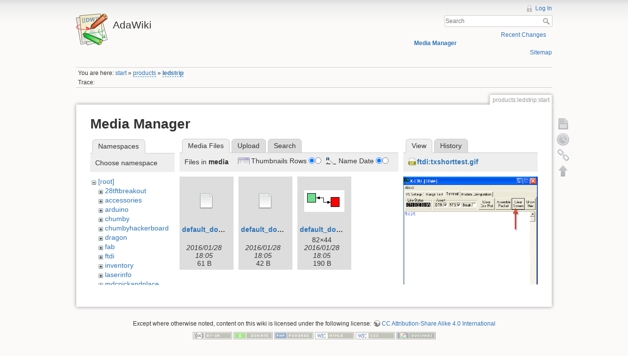

--- FILE ---
content_type: text/html; charset=utf-8
request_url: http://wiki.ladyada.net/products/ledstrip/start?ns=media&tab_files=files&do=media&tab_details=view&image=ftdi%3Atxshorttest.gif
body_size: 21718
content:
<!DOCTYPE html>
<html lang="en" dir="ltr" class="no-js">
<head>
    <meta charset="utf-8" />
    <title>products:ledstrip:start [AdaWiki]</title>
    <script>(function(H){H.className=H.className.replace(/\bno-js\b/,'js')})(document.documentElement)</script>
    <meta name="generator" content="DokuWiki"/>
<meta name="robots" content="noindex,nofollow"/>
<link rel="search" type="application/opensearchdescription+xml" href="/lib/exe/opensearch.php" title="AdaWiki"/>
<link rel="start" href="/"/>
<link rel="contents" href="/products/ledstrip/start?do=index" title="Sitemap"/>
<link rel="alternate" type="application/rss+xml" title="Recent Changes" href="/feed.php"/>
<link rel="alternate" type="application/rss+xml" title="Current namespace" href="/feed.php?mode=list&amp;ns=products:ledstrip"/>
<link rel="alternate" type="text/html" title="Plain HTML" href="/_export/xhtml/products/ledstrip/start"/>
<link rel="alternate" type="text/plain" title="Wiki Markup" href="/_export/raw/products/ledstrip/start"/>
<link rel="stylesheet" type="text/css" href="/lib/exe/css.php?t=dokuwiki&amp;tseed=c503b46fe452c80cb097188d863f4b9e"/>
<!--[if gte IE 9]><!-->
<script type="text/javascript">/*<![CDATA[*/var NS='products:ledstrip';var JSINFO = {"id":"products:ledstrip:start","namespace":"products:ledstrip"};
/*!]]>*/</script>
<script type="text/javascript" charset="utf-8" src="/lib/exe/jquery.php?tseed=d41d8cd98f00b204e9800998ecf8427e"></script>
<script type="text/javascript" charset="utf-8" src="/lib/exe/js.php?t=dokuwiki&amp;tseed=c503b46fe452c80cb097188d863f4b9e"></script>
<script type="text/javascript" charset="utf-8" src="/lib/plugins/googlemap3/googlemap3.js"></script>
<script type="text/javascript" charset="utf-8">/*<![CDATA[*/
function loadScript() {
  var script = document.createElement("script");
  script.type = "text/javascript";
  script.src = "http://maps.google.com/maps/api/js?sensor=false&callback=init_googlemap3";
  document.body.appendChild(script);
}
var googlscriptloaded = 0;

/*!]]>*/</script>
<!--<![endif]-->
    <meta name="viewport" content="width=device-width,initial-scale=1" />
    <link rel="shortcut icon" href="/lib/tpl/dokuwiki/images/favicon.ico" />
<link rel="apple-touch-icon" href="/lib/tpl/dokuwiki/images/apple-touch-icon.png" />
    </head>

<body>
    <!--[if lte IE 8 ]><div id="IE8"><![endif]-->
    <div id="dokuwiki__site"><div id="dokuwiki__top" class="site dokuwiki mode_media tpl_dokuwiki  notFound   ">

        
<!-- ********** HEADER ********** -->
<div id="dokuwiki__header"><div class="pad group">

    
    <div class="headings group">
        <ul class="a11y skip">
            <li><a href="#dokuwiki__content">skip to content</a></li>
        </ul>

        <h1><a href="/start"  accesskey="h" title="[H]"><img src="/lib/tpl/dokuwiki/images/logo.png" width="64" height="64" alt="" /> <span>AdaWiki</span></a></h1>
            </div>

    <div class="tools group">
        <!-- USER TOOLS -->
                    <div id="dokuwiki__usertools">
                <h3 class="a11y">User Tools</h3>
                <ul>
                    <li><a href="/products/ledstrip/start?do=login&amp;sectok="  class="action login" rel="nofollow" title="Log In">Log In</a></li>                </ul>
            </div>
        
        <!-- SITE TOOLS -->
        <div id="dokuwiki__sitetools">
            <h3 class="a11y">Site Tools</h3>
            <form action="/start" accept-charset="utf-8" class="search" id="dw__search" method="get" role="search"><div class="no"><input type="hidden" name="do" value="search" /><input type="text" placeholder="Search" id="qsearch__in" accesskey="f" name="id" class="edit" title="[F]" /><button type="submit" title="Search">Search</button><div id="qsearch__out" class="ajax_qsearch JSpopup"></div></div></form>            <div class="mobileTools">
                <form action="/doku.php" method="get" accept-charset="utf-8"><div class="no"><input type="hidden" name="id" value="products:ledstrip:start" /><select name="do" class="edit quickselect" title="Tools"><option value="">Tools</option><optgroup label="Page Tools"><option value="">Show page</option><option value="revisions">Old revisions</option><option value="backlink">Backlinks</option></optgroup><optgroup label="Site Tools"><option value="recent">Recent Changes</option><option value="media">Media Manager</option><option value="index">Sitemap</option></optgroup><optgroup label="User Tools"><option value="login">Log In</option></optgroup></select><button type="submit">&gt;</button></div></form>            </div>
            <ul>
                <li><a href="/products/ledstrip/start?do=recent"  class="action recent" accesskey="r" rel="nofollow" title="Recent Changes [R]">Recent Changes</a></li><li><a href="/products/ledstrip/start?do=media&amp;ns=products%3Aledstrip"  class="action media" rel="nofollow" title="Media Manager">Media Manager</a></li><li><a href="/products/ledstrip/start?do=index"  class="action index" accesskey="x" rel="nofollow" title="Sitemap [X]">Sitemap</a></li>            </ul>
        </div>

    </div>

    <!-- BREADCRUMBS -->
            <div class="breadcrumbs">
                            <div class="youarehere"><span class="bchead">You are here: </span><span class="home"><bdi><a href="/start" class="wikilink1" title="start">start</a></bdi></span> » <bdi><a href="/products/start" class="wikilink2" title="products:start" rel="nofollow">products</a></bdi> » <bdi><span class="curid"><a href="/products/ledstrip/start" class="wikilink2" title="products:ledstrip:start" rel="nofollow">ledstrip</a></span></bdi></div>
                                        <div class="trace"><span class="bchead">Trace:</span></div>
                    </div>
    


    <hr class="a11y" />
</div></div><!-- /header -->

        <div class="wrapper group">

            
            <!-- ********** CONTENT ********** -->
            <div id="dokuwiki__content"><div class="pad group">
                
                <div class="pageId"><span>products:ledstrip:start</span></div>

                <div class="page group">
                                                            <!-- wikipage start -->
                    <div id="mediamanager__page">
<h1>Media Manager</h1>
<div class="panel namespaces">
<h2>Namespaces</h2>
<div class="panelHeader">Choose namespace</div>
<div class="panelContent" id="media__tree">

<ul class="idx">
<li class="media level0 open"><img src="/lib/images/minus.gif" alt="−" /><div class="li"><a href="/products/ledstrip/start?ns=&amp;tab_files=files&amp;do=media&amp;tab_details=view&amp;image=ftdi%3Atxshorttest.gif" class="idx_dir">[root]</a></div>
<ul class="idx">
<li class="media level1 closed"><img src="/lib/images/plus.gif" alt="+" /><div class="li"><a href="/products/ledstrip/start?ns=28tftbreakout&amp;tab_files=files&amp;do=media&amp;tab_details=view&amp;image=ftdi%3Atxshorttest.gif" class="idx_dir">28tftbreakout</a></div></li>
<li class="media level1 closed"><img src="/lib/images/plus.gif" alt="+" /><div class="li"><a href="/products/ledstrip/start?ns=accessories&amp;tab_files=files&amp;do=media&amp;tab_details=view&amp;image=ftdi%3Atxshorttest.gif" class="idx_dir">accessories</a></div></li>
<li class="media level1 closed"><img src="/lib/images/plus.gif" alt="+" /><div class="li"><a href="/products/ledstrip/start?ns=arduino&amp;tab_files=files&amp;do=media&amp;tab_details=view&amp;image=ftdi%3Atxshorttest.gif" class="idx_dir">arduino</a></div></li>
<li class="media level1 closed"><img src="/lib/images/plus.gif" alt="+" /><div class="li"><a href="/products/ledstrip/start?ns=chumby&amp;tab_files=files&amp;do=media&amp;tab_details=view&amp;image=ftdi%3Atxshorttest.gif" class="idx_dir">chumby</a></div></li>
<li class="media level1 closed"><img src="/lib/images/plus.gif" alt="+" /><div class="li"><a href="/products/ledstrip/start?ns=chumbyhackerboard&amp;tab_files=files&amp;do=media&amp;tab_details=view&amp;image=ftdi%3Atxshorttest.gif" class="idx_dir">chumbyhackerboard</a></div></li>
<li class="media level1 closed"><img src="/lib/images/plus.gif" alt="+" /><div class="li"><a href="/products/ledstrip/start?ns=dragon&amp;tab_files=files&amp;do=media&amp;tab_details=view&amp;image=ftdi%3Atxshorttest.gif" class="idx_dir">dragon</a></div></li>
<li class="media level1 closed"><img src="/lib/images/plus.gif" alt="+" /><div class="li"><a href="/products/ledstrip/start?ns=fab&amp;tab_files=files&amp;do=media&amp;tab_details=view&amp;image=ftdi%3Atxshorttest.gif" class="idx_dir">fab</a></div></li>
<li class="media level1 closed"><img src="/lib/images/plus.gif" alt="+" /><div class="li"><a href="/products/ledstrip/start?ns=ftdi&amp;tab_files=files&amp;do=media&amp;tab_details=view&amp;image=ftdi%3Atxshorttest.gif" class="idx_dir">ftdi</a></div></li>
<li class="media level1 closed"><img src="/lib/images/plus.gif" alt="+" /><div class="li"><a href="/products/ledstrip/start?ns=inventory&amp;tab_files=files&amp;do=media&amp;tab_details=view&amp;image=ftdi%3Atxshorttest.gif" class="idx_dir">inventory</a></div></li>
<li class="media level1 closed"><img src="/lib/images/plus.gif" alt="+" /><div class="li"><a href="/products/ledstrip/start?ns=laserinfo&amp;tab_files=files&amp;do=media&amp;tab_details=view&amp;image=ftdi%3Atxshorttest.gif" class="idx_dir">laserinfo</a></div></li>
<li class="media level1 closed"><img src="/lib/images/plus.gif" alt="+" /><div class="li"><a href="/products/ledstrip/start?ns=mdcpickandplace&amp;tab_files=files&amp;do=media&amp;tab_details=view&amp;image=ftdi%3Atxshorttest.gif" class="idx_dir">mdcpickandplace</a></div></li>
<li class="media level1 open"><img src="/lib/images/minus.gif" alt="−" /><div class="li"><a href="/products/ledstrip/start?ns=media&amp;tab_files=files&amp;do=media&amp;tab_details=view&amp;image=ftdi%3Atxshorttest.gif" class="idx_dir">media</a></div></li>
<li class="media level1 closed"><img src="/lib/images/plus.gif" alt="+" /><div class="li"><a href="/products/ledstrip/start?ns=microbuilding&amp;tab_files=files&amp;do=media&amp;tab_details=view&amp;image=ftdi%3Atxshorttest.gif" class="idx_dir">microbuilding</a></div></li>
<li class="media level1 closed"><img src="/lib/images/plus.gif" alt="+" /><div class="li"><a href="/products/ledstrip/start?ns=partfinder&amp;tab_files=files&amp;do=media&amp;tab_details=view&amp;image=ftdi%3Atxshorttest.gif" class="idx_dir">partfinder</a></div></li>
<li class="media level1 closed"><img src="/lib/images/plus.gif" alt="+" /><div class="li"><a href="/products/ledstrip/start?ns=partselector&amp;tab_files=files&amp;do=media&amp;tab_details=view&amp;image=ftdi%3Atxshorttest.gif" class="idx_dir">partselector</a></div></li>
<li class="media level1 closed"><img src="/lib/images/plus.gif" alt="+" /><div class="li"><a href="/products/ledstrip/start?ns=prep&amp;tab_files=files&amp;do=media&amp;tab_details=view&amp;image=ftdi%3Atxshorttest.gif" class="idx_dir">prep</a></div></li>
<li class="media level1 closed"><img src="/lib/images/plus.gif" alt="+" /><div class="li"><a href="/products/ledstrip/start?ns=private&amp;tab_files=files&amp;do=media&amp;tab_details=view&amp;image=ftdi%3Atxshorttest.gif" class="idx_dir">private</a></div></li>
<li class="media level1 closed"><img src="/lib/images/plus.gif" alt="+" /><div class="li"><a href="/products/ledstrip/start?ns=products&amp;tab_files=files&amp;do=media&amp;tab_details=view&amp;image=ftdi%3Atxshorttest.gif" class="idx_dir">products</a></div></li>
<li class="media level1 closed"><img src="/lib/images/plus.gif" alt="+" /><div class="li"><a href="/products/ledstrip/start?ns=tempcontroller&amp;tab_files=files&amp;do=media&amp;tab_details=view&amp;image=ftdi%3Atxshorttest.gif" class="idx_dir">tempcontroller</a></div></li>
<li class="media level1 closed"><img src="/lib/images/plus.gif" alt="+" /><div class="li"><a href="/products/ledstrip/start?ns=todo&amp;tab_files=files&amp;do=media&amp;tab_details=view&amp;image=ftdi%3Atxshorttest.gif" class="idx_dir">todo</a></div></li>
<li class="media level1 closed"><img src="/lib/images/plus.gif" alt="+" /><div class="li"><a href="/products/ledstrip/start?ns=tutorials&amp;tab_files=files&amp;do=media&amp;tab_details=view&amp;image=ftdi%3Atxshorttest.gif" class="idx_dir">tutorials</a></div></li>
<li class="media level1 closed"><img src="/lib/images/plus.gif" alt="+" /><div class="li"><a href="/products/ledstrip/start?ns=wavebubble&amp;tab_files=files&amp;do=media&amp;tab_details=view&amp;image=ftdi%3Atxshorttest.gif" class="idx_dir">wavebubble</a></div></li>
<li class="media level1 closed"><img src="/lib/images/plus.gif" alt="+" /><div class="li"><a href="/products/ledstrip/start?ns=website&amp;tab_files=files&amp;do=media&amp;tab_details=view&amp;image=ftdi%3Atxshorttest.gif" class="idx_dir">website</a></div></li>
<li class="media level1 closed"><img src="/lib/images/plus.gif" alt="+" /><div class="li"><a href="/products/ledstrip/start?ns=wiki&amp;tab_files=files&amp;do=media&amp;tab_details=view&amp;image=ftdi%3Atxshorttest.gif" class="idx_dir">wiki</a></div></li>
<li class="media level1 closed"><img src="/lib/images/plus.gif" alt="+" /><div class="li"><a href="/products/ledstrip/start?ns=x0x&amp;tab_files=files&amp;do=media&amp;tab_details=view&amp;image=ftdi%3Atxshorttest.gif" class="idx_dir">x0x</a></div></li>
<li class="media level1 closed"><img src="/lib/images/plus.gif" alt="+" /><div class="li"><a href="/products/ledstrip/start?ns=zencartmods&amp;tab_files=files&amp;do=media&amp;tab_details=view&amp;image=ftdi%3Atxshorttest.gif" class="idx_dir">zencartmods</a></div></li>
</ul></li>
</ul>
</div>
</div>
<div class="panel filelist">
<h2 class="a11y">Media Files</h2>
<ul class="tabs">
<li><strong>Media Files</strong></li>
<li><a href="/products/ledstrip/start?tab_files=upload&amp;do=media&amp;tab_details=view&amp;image=ftdi%3Atxshorttest.gif&amp;ns=media">Upload</a></li>
<li><a href="/products/ledstrip/start?tab_files=search&amp;do=media&amp;tab_details=view&amp;image=ftdi%3Atxshorttest.gif&amp;ns=media">Search</a></li>
</ul>
<div class="panelHeader">
<h3>Files in <strong>media</strong></h3>
<form class="options" method="get" action="/products/ledstrip/start" accept-charset="utf-8"><div class="no">
<input type="hidden" name="do" value="media" /><input type="hidden" name="tab_files" value="files" /><input type="hidden" name="tab_details" value="view" /><input type="hidden" name="image" value="ftdi:txshorttest.gif" /><input type="hidden" name="ns" value="media" /><ul>
<li class="listType"><label class="thumbs" for="listType__thumbs"><input type="radio" id="listType__thumbs" name="list_dwmedia" value="thumbs" checked="checked" /> <span>Thumbnails</span></label>
<label class="rows" for="listType__rows"><input type="radio" id="listType__rows" name="list_dwmedia" value="rows" /> <span>Rows</span></label>
</li>
<li class="sortBy"><label class="name" for="sortBy__name"><input type="radio" id="sortBy__name" name="sort_dwmedia" value="name" checked="checked" /> <span>Name</span></label>
<label class="date" for="sortBy__date"><input type="radio" id="sortBy__date" name="sort_dwmedia" value="date" /> <span>Date</span></label>
</li>
<li><button type="submit">Apply</button>
</li>
</ul>
</div></form>
</div>
<div class="panelContent">
<ul class="thumbs"><li><dl title="media:default_dont_delete_me.draw">
<dt><a id="d_:media:default_dont_delete_me.draw" class="image" title="media:default_dont_delete_me.draw" href="/products/ledstrip/start?image=media%3Adefault_dont_delete_me.draw&amp;ns=media&amp;tab_details=view&amp;do=media&amp;tab_files=files"><img src="/lib/images/fileicons/32x32/file.png" alt="media:default_dont_delete_me.draw" class="icon" /></a></dt>
<dd class="name"><a href="/products/ledstrip/start?image=media%3Adefault_dont_delete_me.draw&amp;ns=media&amp;tab_details=view&amp;do=media&amp;tab_files=files" id="h_:media:default_dont_delete_me.draw">default_dont_delete_me.draw</a></dd>
<dd class="size">&#160;</dd>
<dd class="date">2016/01/28 18:05</dd>
<dd class="filesize">61 B</dd>
</dl></li>
<li><dl title="media:default_dont_delete_me.map">
<dt><a id="d_:media:default_dont_delete_me.map" class="image" title="media:default_dont_delete_me.map" href="/products/ledstrip/start?image=media%3Adefault_dont_delete_me.map&amp;ns=media&amp;tab_details=view&amp;do=media&amp;tab_files=files"><img src="/lib/images/fileicons/32x32/file.png" alt="media:default_dont_delete_me.map" class="icon" /></a></dt>
<dd class="name"><a href="/products/ledstrip/start?image=media%3Adefault_dont_delete_me.map&amp;ns=media&amp;tab_details=view&amp;do=media&amp;tab_files=files" id="h_:media:default_dont_delete_me.map">default_dont_delete_me.map</a></dd>
<dd class="size">&#160;</dd>
<dd class="date">2016/01/28 18:05</dd>
<dd class="filesize">42 B</dd>
</dl></li>
<li><dl title="media:default_dont_delete_me.png">
<dt><a id="l_:media:default_dont_delete_me.png" class="image thumb" href="/products/ledstrip/start?image=media%3Adefault_dont_delete_me.png&amp;ns=media&amp;tab_details=view&amp;do=media&amp;tab_files=files"><img src="/_media/media/default_dont_delete_me.png?w=82&amp;h=44&amp;t=1454004349&amp;tok=77fa15" alt="media:default_dont_delete_me.png" /></a></dt>
<dd class="name"><a href="/products/ledstrip/start?image=media%3Adefault_dont_delete_me.png&amp;ns=media&amp;tab_details=view&amp;do=media&amp;tab_files=files" id="h_:media:default_dont_delete_me.png">default_dont_delete_me.png</a></dd>
<dd class="size">82&#215;44</dd>
<dd class="date">2016/01/28 18:05</dd>
<dd class="filesize">190 B</dd>
</dl></li>
</ul>
</div>
</div>
<div class="panel file">
<h2 class="a11y">File</h2>
<ul class="tabs">
<li><strong>View</strong></li>
<li><a href="/products/ledstrip/start?tab_details=history&amp;do=media&amp;tab_files=files&amp;image=ftdi%3Atxshorttest.gif&amp;ns=media">History</a></li>
</ul>
<div class="panelHeader"><h3><strong><a href="/_media/ftdi/txshorttest.gif" class="select mediafile mf_gif" title="View original file">ftdi:txshorttest.gif</a></strong></h3></div>
<div class="panelContent">
<div class="image"><a href="/_media/ftdi/txshorttest.gif?t=1454004349&amp;w=382&amp;h=500&amp;tok=4d02a2" target="_blank" title="View original file"><img src="/_media/ftdi/txshorttest.gif?t=1454004349&amp;w=382&amp;h=500&amp;tok=4d02a2" alt="" style="max-width: 382px;" /></a></div>
<ul class="actions">
</ul>
<dl>
<dt>Date:</dt><dd>2016/01/28 18:05</dd>
<dt>Filename:</dt><dd>txshorttest.gif</dd>
<dt>Format:</dt><dd>GIF</dd>
<dt>Size:</dt><dd>9KB</dd>
<dt>Width:</dt><dd>455</dd>
<dt>Height:</dt><dd>594</dd>
</dl>
<dl>
<dt>References for:</dt><dd><a href="/products/ledstrip/ftditest" class="wikilink2" title="products:ledstrip:ftditest" rel="nofollow">ftditest</a></dd></dl>
</div>
</div>
</div>

                    <!-- wikipage stop -->
                                    </div>

                <div class="docInfo"></div>

                            </div></div><!-- /content -->

            <hr class="a11y" />

            <!-- PAGE ACTIONS -->
            <div id="dokuwiki__pagetools">
                <h3 class="a11y">Page Tools</h3>
                <div class="tools">
                    <ul>
                        <li><a href="/products/ledstrip/start?do="  class="action show" accesskey="v" rel="nofollow" title="Show page [V]"><span>Show page</span></a></li><li><a href="/products/ledstrip/start?do=revisions"  class="action revs" accesskey="o" rel="nofollow" title="Old revisions [O]"><span>Old revisions</span></a></li><li><a href="/products/ledstrip/start?do=backlink"  class="action backlink" rel="nofollow" title="Backlinks"><span>Backlinks</span></a></li><li><a href="#dokuwiki__top"  class="action top" accesskey="t" rel="nofollow" title="Back to top [T]"><span>Back to top</span></a></li>                    </ul>
                </div>
            </div>
        </div><!-- /wrapper -->

        
<!-- ********** FOOTER ********** -->
<div id="dokuwiki__footer"><div class="pad">
    <div class="license">Except where otherwise noted, content on this wiki is licensed under the following license: <bdi><a href="http://creativecommons.org/licenses/by-sa/4.0/" rel="license" class="urlextern">CC Attribution-Share Alike 4.0 International</a></bdi></div>
    <div class="buttons">
        <a href="http://creativecommons.org/licenses/by-sa/4.0/" rel="license"><img src="/lib/images/license/button/cc-by-sa.png" alt="CC Attribution-Share Alike 4.0 International" /></a>        <a href="http://www.dokuwiki.org/donate" title="Donate" ><img
            src="/lib/tpl/dokuwiki/images/button-donate.gif" width="80" height="15" alt="Donate" /></a>
        <a href="http://www.php.net" title="Powered by PHP" ><img
            src="/lib/tpl/dokuwiki/images/button-php.gif" width="80" height="15" alt="Powered by PHP" /></a>
        <a href="http://validator.w3.org/check/referer" title="Valid HTML5" ><img
            src="/lib/tpl/dokuwiki/images/button-html5.png" width="80" height="15" alt="Valid HTML5" /></a>
        <a href="http://jigsaw.w3.org/css-validator/check/referer?profile=css3" title="Valid CSS" ><img
            src="/lib/tpl/dokuwiki/images/button-css.png" width="80" height="15" alt="Valid CSS" /></a>
        <a href="http://dokuwiki.org/" title="Driven by DokuWiki" ><img
            src="/lib/tpl/dokuwiki/images/button-dw.png" width="80" height="15" alt="Driven by DokuWiki" /></a>
    </div>
</div></div><!-- /footer -->

    </div></div><!-- /site -->

    <div class="no"><img src="/lib/exe/indexer.php?id=products%3Aledstrip%3Astart&amp;1769058360" width="2" height="1" alt="" /></div>
    <div id="screen__mode" class="no"></div>    <!--[if lte IE 8 ]></div><![endif]-->
</body>
</html>


--- FILE ---
content_type: text/css; charset=utf-8
request_url: http://wiki.ladyada.net/lib/exe/css.php?t=dokuwiki&tseed=c503b46fe452c80cb097188d863f4b9e
body_size: 167460
content:
@media screen{a.interwiki{background:transparent url([data-uri]) 0 1px no-repeat;padding:1px 0 1px 16px;}a.iw_wp{background-image:url([data-uri]);}a.iw_wpfr{background-image:url([data-uri]);}a.iw_wpde{background-image:url([data-uri]);}a.iw_wpes{background-image:url([data-uri]);}a.iw_wppl{background-image:url([data-uri]);}a.iw_wpjp{background-image:url([data-uri]);}a.iw_wpmeta{background-image:url([data-uri]);}a.iw_doku{background-image:url([data-uri]);}a.iw_amazon{background-image:url([data-uri]);}a.iw_amazon_de{background-image:url([data-uri]);}a.iw_amazon_uk{background-image:url([data-uri]);}a.iw_paypal{background-image:url([data-uri]);}a.iw_phpfn{background-image:url([data-uri]);}a.iw_skype{background-image:url(/lib/images/interwiki/skype.png);}a.iw_user{background-image:url(/lib/images/interwiki/user.png);}a.iw_callto{background-image:url([data-uri]);}a.iw_tel{background-image:url([data-uri]);}.mediafile{background:transparent url([data-uri]) 0 1px no-repeat;padding-left:18px;padding-bottom:1px;}.mf_odf{background-image:url([data-uri]);}.mf_js{background-image:url([data-uri]);}.mf_deb{background-image:url([data-uri]);}.mf_swf{background-image:url([data-uri]);}.mf_wav{background-image:url([data-uri]);}.mf_odi{background-image:url([data-uri]);}.mf_odc{background-image:url([data-uri]);}.mf_bz2{background-image:url([data-uri]);}.mf_rar{background-image:url([data-uri]);}.mf_lua{background-image:url([data-uri]);}.mf_mp3{background-image:url([data-uri]);}.mf_c{background-image:url([data-uri]);}.mf_cpp{background-image:url([data-uri]);}.mf_xlsx{background-image:url([data-uri]);}.mf_htm{background-image:url([data-uri]);}.mf_doc{background-image:url([data-uri]);}.mf_audio{background-image:url(/lib/images/fileicons/audio.png);}.mf_ogv{background-image:url([data-uri]);}.mf_webm{background-image:url([data-uri]);}.mf_docx{background-image:url([data-uri]);}.mf_pdf{background-image:url([data-uri]);}.mf_diff{background-image:url([data-uri]);}.mf_css{background-image:url([data-uri]);}.mf_sxi{background-image:url([data-uri]);}.mf_7z{background-image:url([data-uri]);}.mf_sh{background-image:url([data-uri]);}.mf_txt{background-image:url([data-uri]);}.mf_sql{background-image:url([data-uri]);}.mf_pl{background-image:url([data-uri]);}.mf_sxd{background-image:url([data-uri]);}.mf_ogg{background-image:url([data-uri]);}.mf_odp{background-image:url([data-uri]);}.mf_odg{background-image:url([data-uri]);}.mf_pptx{background-image:url([data-uri]);}.mf_png{background-image:url([data-uri]);}.mf_ps{background-image:url([data-uri]);}.mf_csv{background-image:url([data-uri]);}.mf_h{background-image:url([data-uri]);}.mf_conf{background-image:url([data-uri]);}.mf_xml{background-image:url([data-uri]);}.mf_py{background-image:url([data-uri]);}.mf_jpg{background-image:url([data-uri]);}.mf_mp4{background-image:url([data-uri]);}.mf_rpm{background-image:url([data-uri]);}.mf_csh{background-image:url([data-uri]);}.mf_gif{background-image:url([data-uri]);}.mf_cs{background-image:url([data-uri]);}.mf_cc{background-image:url([data-uri]);}.mf_java{background-image:url([data-uri]);}.mf_ico{background-image:url([data-uri]);}.mf_json{background-image:url([data-uri]);}.mf_pas{background-image:url([data-uri]);}.mf_ppt{background-image:url([data-uri]);}.mf_ods{background-image:url([data-uri]);}.mf_sxw{background-image:url([data-uri]);}.mf_rtf{background-image:url([data-uri]);}.mf_tgz{background-image:url([data-uri]);}.mf_odt{background-image:url([data-uri]);}.mf_bash{background-image:url([data-uri]);}.mf_tar{background-image:url([data-uri]);}.mf_asm{background-image:url([data-uri]);}.mf_hpp{background-image:url([data-uri]);}.mf_xls{background-image:url([data-uri]);}.mf_zip{background-image:url([data-uri]);}.mf_rb{background-image:url([data-uri]);}.mf_jpeg{background-image:url([data-uri]);}.mf_html{background-image:url([data-uri]);}.mf_sxc{background-image:url([data-uri]);}.mf_gz{background-image:url([data-uri]);}.mf_php{background-image:url([data-uri]);}}@media screen{@charset "utf-8";div.error,div.info,div.success,div.notify{color:#000;background-repeat:no-repeat;background-position:8px 50%;border:1px solid;font-size:90%;margin:0 0 .5em;padding:.4em;padding-left:32px;overflow:hidden;border-radius:5px;}[dir=rtl] div.error,[dir=rtl] div.info,[dir=rtl] div.success,[dir=rtl] div.notify{background-position:99% 50%;padding-left:.4em;padding-right:32px;}div.error{background-color:#fcc;background-image:url(/lib/styles/../images/error.png);border-color:#ebb;}div.info{background-color:#ccf;background-image:url(/lib/styles/../images/info.png);border-color:#bbe;}div.success{background-color:#cfc;background-image:url(/lib/styles/../images/success.png);border-color:#beb;}div.notify{background-color:#ffc;background-image:url(/lib/styles/../images/notify.png);border-color:#eeb;}.JSpopup,#link__wiz{position:absolute;background-color:#fff;color:#000;z-index:20;overflow:hidden;}#link__wiz .ui-dialog-content{padding-left:0;padding-right:0;}#media__popup_content button.button{border:1px outset;}#media__popup_content button.selected{border-style:inset;}.a11y{position:absolute !important;left:-99999em !important;top:auto !important;width:1px !important;height:1px !important;overflow:hidden !important;}[dir=rtl] .a11y{left:auto !important;right:-99999em !important;}.code .co0{color:#666;font-style:italic;}.code .co4{color:#c00;font-style:italic;}.code .es5{color:#069;font-weight:bold;}.code .es6{color:#093;font-weight:bold;}.code .kw2{color:#000;font-weight:bold;}.code .kw5{color:#008000;}.code .kw6{color:#f08;font-weight:bold;}.code .me0{color:#004000;}.code .nu0{color:#c6c;}.code .re0{color:#00f;}.code .re3{color:#f33;font-weight:bold;}.code .re4{color:#099;}.code .re5{color:#603;}.code .sc-2{color:#404040;}.code .sy3{color:#000040;}.code .br0,.code .sy0{color:#6c6;}.code .co1,.code .coMULTI,.code .sc-1{color:#808080;font-style:italic;}.code .co2,.code .sy1{color:#393;}.code .co3,.code .sy4{color:#008080;}.code .es0,.code .es1,.code .esHARD{color:#009;font-weight:bold;}.code .es2,.code .es3,.code .es4{color:#609;font-weight:bold;}.code .kw1,.code .kw8{color:#b1b100;}.code .kw10,.code .kw11,.code .kw12,.code .kw9{color:#039;font-weight:bold;}.code .kw13,.code .kw14,.code .kw15,.code .kw16,.code .me1,.code .me2{color:#060;}.code .kw3,.code .kw7,.code .sy2{color:#006;}.code .kw4,.code .re2{color:#933;}.code .re1,.code .st0,.code .st_h{color:#f00;}.ui-helper-hidden{display:none;}.ui-helper-hidden-accessible{border:0;clip:rect(0 0 0 0);height:1px;margin:-1px;overflow:hidden;padding:0;position:absolute;width:1px;}.ui-helper-reset{margin:0;padding:0;border:0;outline:0;line-height:1.3;text-decoration:none;font-size:100%;list-style:none;}.ui-helper-clearfix:before,.ui-helper-clearfix:after{content:"";display:table;border-collapse:collapse;}.ui-helper-clearfix:after{clear:both;}.ui-helper-clearfix{min-height:0;}.ui-helper-zfix{width:100%;height:100%;top:0;left:0;position:absolute;opacity:0;filter:Alpha(Opacity=0);}.ui-front{z-index:100;}.ui-state-disabled{cursor:default !important;}.ui-icon{display:block;text-indent:-99999px;overflow:hidden;background-repeat:no-repeat;}.ui-widget-overlay{position:fixed;top:0;left:0;width:100%;height:100%;}.ui-accordion .ui-accordion-header{display:block;cursor:pointer;position:relative;margin:2px 0 0 0;padding:.5em .5em .5em .7em;min-height:0;font-size:100%;}.ui-accordion .ui-accordion-icons{padding-left:2.2em;}.ui-accordion .ui-accordion-icons .ui-accordion-icons{padding-left:2.2em;}.ui-accordion .ui-accordion-header .ui-accordion-header-icon{position:absolute;left:.5em;top:50%;margin-top:-8px;}.ui-accordion .ui-accordion-content{padding:1em 2.2em;border-top:0;overflow:auto;}.ui-autocomplete{position:absolute;top:0;left:0;cursor:default;}.ui-button{display:inline-block;position:relative;padding:0;line-height:normal;margin-right:.1em;cursor:pointer;vertical-align:middle;text-align:center;overflow:visible;}.ui-button,.ui-button:link,.ui-button:visited,.ui-button:hover,.ui-button:active{text-decoration:none;}.ui-button-icon-only{width:2.2em;}button.ui-button-icon-only{width:2.4em;}.ui-button-icons-only{width:3.4em;}button.ui-button-icons-only{width:3.7em;}.ui-button .ui-button-text{display:block;line-height:normal;}.ui-button-text-only .ui-button-text{padding:.4em 1em;}.ui-button-icon-only .ui-button-text,.ui-button-icons-only .ui-button-text{padding:.4em;text-indent:-9999999px;}.ui-button-text-icon-primary .ui-button-text,.ui-button-text-icons .ui-button-text{padding:.4em 1em .4em 2.1em;}.ui-button-text-icon-secondary .ui-button-text,.ui-button-text-icons .ui-button-text{padding:.4em 2.1em .4em 1em;}.ui-button-text-icons .ui-button-text{padding-left:2.1em;padding-right:2.1em;}input.ui-button{padding:.4em 1em;}.ui-button-icon-only .ui-icon,.ui-button-text-icon-primary .ui-icon,.ui-button-text-icon-secondary .ui-icon,.ui-button-text-icons .ui-icon,.ui-button-icons-only .ui-icon{position:absolute;top:50%;margin-top:-8px;}.ui-button-icon-only .ui-icon{left:50%;margin-left:-8px;}.ui-button-text-icon-primary .ui-button-icon-primary,.ui-button-text-icons .ui-button-icon-primary,.ui-button-icons-only .ui-button-icon-primary{left:.5em;}.ui-button-text-icon-secondary .ui-button-icon-secondary,.ui-button-text-icons .ui-button-icon-secondary,.ui-button-icons-only .ui-button-icon-secondary{right:.5em;}.ui-buttonset{margin-right:7px;}.ui-buttonset .ui-button{margin-left:0;margin-right:-0.3em;}input.ui-button::-moz-focus-inner,button.ui-button::-moz-focus-inner{border:0;padding:0;}.ui-datepicker{width:17em;padding:.2em .2em 0;display:none;}.ui-datepicker .ui-datepicker-header{position:relative;padding:.2em 0;}.ui-datepicker .ui-datepicker-prev,.ui-datepicker .ui-datepicker-next{position:absolute;top:2px;width:1.8em;height:1.8em;}.ui-datepicker .ui-datepicker-prev-hover,.ui-datepicker .ui-datepicker-next-hover{top:1px;}.ui-datepicker .ui-datepicker-prev{left:2px;}.ui-datepicker .ui-datepicker-next{right:2px;}.ui-datepicker .ui-datepicker-prev-hover{left:1px;}.ui-datepicker .ui-datepicker-next-hover{right:1px;}.ui-datepicker .ui-datepicker-prev span,.ui-datepicker .ui-datepicker-next span{display:block;position:absolute;left:50%;margin-left:-8px;top:50%;margin-top:-8px;}.ui-datepicker .ui-datepicker-title{margin:0 2.3em;line-height:1.8em;text-align:center;}.ui-datepicker .ui-datepicker-title select{font-size:1em;margin:1px 0;}.ui-datepicker select.ui-datepicker-month,.ui-datepicker select.ui-datepicker-year{width:45%;}.ui-datepicker table{width:100%;font-size:.9em;border-collapse:collapse;margin:0 0 .4em;}.ui-datepicker th{padding:.7em .3em;text-align:center;font-weight:bold;border:0;}.ui-datepicker td{border:0;padding:1px;}.ui-datepicker td span,.ui-datepicker td a{display:block;padding:.2em;text-align:right;text-decoration:none;}.ui-datepicker .ui-datepicker-buttonpane{background-image:none;margin:.7em 0 0 0;padding:0 .2em;border-left:0;border-right:0;border-bottom:0;}.ui-datepicker .ui-datepicker-buttonpane button{float:right;margin:.5em .2em .4em;cursor:pointer;padding:.2em .6em .3em .6em;width:auto;overflow:visible;}.ui-datepicker .ui-datepicker-buttonpane button.ui-datepicker-current{float:left;}.ui-datepicker.ui-datepicker-multi{width:auto;}.ui-datepicker-multi .ui-datepicker-group{float:left;}.ui-datepicker-multi .ui-datepicker-group table{width:95%;margin:0 auto .4em;}.ui-datepicker-multi-2 .ui-datepicker-group{width:50%;}.ui-datepicker-multi-3 .ui-datepicker-group{width:33.3%;}.ui-datepicker-multi-4 .ui-datepicker-group{width:25%;}.ui-datepicker-multi .ui-datepicker-group-last .ui-datepicker-header,.ui-datepicker-multi .ui-datepicker-group-middle .ui-datepicker-header{border-left-width:0;}.ui-datepicker-multi .ui-datepicker-buttonpane{clear:left;}.ui-datepicker-row-break{clear:both;width:100%;font-size:0;}.ui-datepicker-rtl{direction:rtl;}.ui-datepicker-rtl .ui-datepicker-prev{right:2px;left:auto;}.ui-datepicker-rtl .ui-datepicker-next{left:2px;right:auto;}.ui-datepicker-rtl .ui-datepicker-prev:hover{right:1px;left:auto;}.ui-datepicker-rtl .ui-datepicker-next:hover{left:1px;right:auto;}.ui-datepicker-rtl .ui-datepicker-buttonpane{clear:right;}.ui-datepicker-rtl .ui-datepicker-buttonpane button{float:left;}.ui-datepicker-rtl .ui-datepicker-buttonpane button.ui-datepicker-current,.ui-datepicker-rtl .ui-datepicker-group{float:right;}.ui-datepicker-rtl .ui-datepicker-group-last .ui-datepicker-header,.ui-datepicker-rtl .ui-datepicker-group-middle .ui-datepicker-header{border-right-width:0;border-left-width:1px;}.ui-dialog{overflow:hidden;position:absolute;top:0;left:0;padding:.2em;outline:0;}.ui-dialog .ui-dialog-titlebar{padding:.4em 1em;position:relative;}.ui-dialog .ui-dialog-title{float:left;margin:.1em 0;white-space:nowrap;width:90%;overflow:hidden;text-overflow:ellipsis;}.ui-dialog .ui-dialog-titlebar-close{position:absolute;right:.3em;top:50%;width:20px;margin:-10px 0 0 0;padding:1px;height:20px;}.ui-dialog .ui-dialog-content{position:relative;border:0;padding:.5em 1em;background:none;overflow:auto;}.ui-dialog .ui-dialog-buttonpane{text-align:left;border-width:1px 0 0 0;background-image:none;margin-top:.5em;padding:.3em 1em .5em .4em;}.ui-dialog .ui-dialog-buttonpane .ui-dialog-buttonset{float:right;}.ui-dialog .ui-dialog-buttonpane button{margin:.5em .4em .5em 0;cursor:pointer;}.ui-dialog .ui-resizable-se{width:12px;height:12px;right:-5px;bottom:-5px;background-position:16px 16px;}.ui-draggable .ui-dialog-titlebar{cursor:move;}.ui-draggable-handle{-ms-touch-action:none;touch-action:none;}.ui-menu{list-style:none;padding:0;margin:0;display:block;outline:none;}.ui-menu .ui-menu{position:absolute;}.ui-menu .ui-menu-item{position:relative;margin:0;padding:3px 1em 3px .4em;cursor:pointer;min-height:0;list-style-image:url("[data-uri]");}.ui-menu .ui-menu-divider{margin:5px 0;height:0;font-size:0;line-height:0;border-width:1px 0 0 0;}.ui-menu .ui-state-focus,.ui-menu .ui-state-active{margin:-1px;}.ui-menu-icons{position:relative;}.ui-menu-icons .ui-menu-item{padding-left:2em;}.ui-menu .ui-icon{position:absolute;top:0;bottom:0;left:.2em;margin:auto 0;}.ui-menu .ui-menu-icon{left:auto;right:0;}.ui-progressbar{height:2em;text-align:left;overflow:hidden;}.ui-progressbar .ui-progressbar-value{margin:-1px;height:100%;}.ui-progressbar .ui-progressbar-overlay{background:url("[data-uri]");height:100%;filter:alpha(opacity=25);opacity:0.25;}.ui-progressbar-indeterminate .ui-progressbar-value{background-image:none;}.ui-resizable{position:relative;}.ui-resizable-handle{position:absolute;font-size:.1px;display:block;-ms-touch-action:none;touch-action:none;}.ui-resizable-disabled .ui-resizable-handle,.ui-resizable-autohide .ui-resizable-handle{display:none;}.ui-resizable-n{cursor:n-resize;height:7px;width:100%;top:-5px;left:0;}.ui-resizable-s{cursor:s-resize;height:7px;width:100%;bottom:-5px;left:0;}.ui-resizable-e{cursor:e-resize;width:7px;right:-5px;top:0;height:100%;}.ui-resizable-w{cursor:w-resize;width:7px;left:-5px;top:0;height:100%;}.ui-resizable-se{cursor:se-resize;width:12px;height:12px;right:1px;bottom:1px;}.ui-resizable-sw{cursor:sw-resize;width:9px;height:9px;left:-5px;bottom:-5px;}.ui-resizable-nw{cursor:nw-resize;width:9px;height:9px;left:-5px;top:-5px;}.ui-resizable-ne{cursor:ne-resize;width:9px;height:9px;right:-5px;top:-5px;}.ui-selectable{-ms-touch-action:none;touch-action:none;}.ui-selectable-helper{position:absolute;z-index:100;border:1px dotted black;}.ui-selectmenu-menu{padding:0;margin:0;position:absolute;top:0;left:0;display:none;}.ui-selectmenu-menu .ui-menu{overflow:auto;overflow-x:hidden;padding-bottom:1px;}.ui-selectmenu-menu .ui-menu .ui-selectmenu-optgroup{font-size:1em;font-weight:bold;line-height:1.5;padding:2px .4em;margin:.5em 0 0 0;height:auto;border:0;}.ui-selectmenu-open{display:block;}.ui-selectmenu-button{display:inline-block;overflow:hidden;position:relative;text-decoration:none;cursor:pointer;}.ui-selectmenu-button span.ui-icon{right:.5em;left:auto;margin-top:-8px;position:absolute;top:50%;}.ui-selectmenu-button span.ui-selectmenu-text{text-align:left;padding:.4em 2.1em .4em 1em;display:block;line-height:1.4;overflow:hidden;text-overflow:ellipsis;white-space:nowrap;}.ui-slider{position:relative;text-align:left;}.ui-slider .ui-slider-handle{position:absolute;z-index:2;width:1.2em;height:1.2em;cursor:default;-ms-touch-action:none;touch-action:none;}.ui-slider .ui-slider-range{position:absolute;z-index:1;font-size:.7em;display:block;border:0;background-position:0 0;}.ui-slider.ui-state-disabled .ui-slider-handle,.ui-slider.ui-state-disabled .ui-slider-range{filter:inherit;}.ui-slider-horizontal{height:.8em;}.ui-slider-horizontal .ui-slider-handle{top:-0.3em;margin-left:-0.6em;}.ui-slider-horizontal .ui-slider-range{top:0;height:100%;}.ui-slider-horizontal .ui-slider-range-min{left:0;}.ui-slider-horizontal .ui-slider-range-max{right:0;}.ui-slider-vertical{width:.8em;height:100px;}.ui-slider-vertical .ui-slider-handle{left:-0.3em;margin-left:0;margin-bottom:-0.6em;}.ui-slider-vertical .ui-slider-range{left:0;width:100%;}.ui-slider-vertical .ui-slider-range-min{bottom:0;}.ui-slider-vertical .ui-slider-range-max{top:0;}.ui-sortable-handle{-ms-touch-action:none;touch-action:none;}.ui-spinner{position:relative;display:inline-block;overflow:hidden;padding:0;vertical-align:middle;}.ui-spinner-input{border:none;background:none;color:inherit;padding:0;margin:.2em 0;vertical-align:middle;margin-left:.4em;margin-right:22px;}.ui-spinner-button{width:16px;height:50%;font-size:.5em;padding:0;margin:0;text-align:center;position:absolute;cursor:default;display:block;overflow:hidden;right:0;}.ui-spinner a.ui-spinner-button{border-top:none;border-bottom:none;border-right:none;}.ui-spinner .ui-icon{position:absolute;margin-top:-8px;top:50%;left:0;}.ui-spinner-up{top:0;}.ui-spinner-down{bottom:0;}.ui-spinner .ui-icon-triangle-1-s{background-position:-65px -16px;}.ui-tabs{position:relative;padding:.2em;}.ui-tabs .ui-tabs-nav{margin:0;padding:.2em .2em 0;}.ui-tabs .ui-tabs-nav li{list-style:none;float:left;position:relative;top:0;margin:1px .2em 0 0;border-bottom-width:0;padding:0;white-space:nowrap;}.ui-tabs .ui-tabs-nav .ui-tabs-anchor{float:left;padding:.5em 1em;text-decoration:none;}.ui-tabs .ui-tabs-nav li.ui-tabs-active{margin-bottom:-1px;padding-bottom:1px;}.ui-tabs .ui-tabs-nav li.ui-tabs-active .ui-tabs-anchor,.ui-tabs .ui-tabs-nav li.ui-state-disabled .ui-tabs-anchor,.ui-tabs .ui-tabs-nav li.ui-tabs-loading .ui-tabs-anchor{cursor:text;}.ui-tabs-collapsible .ui-tabs-nav li.ui-tabs-active .ui-tabs-anchor{cursor:pointer;}.ui-tabs .ui-tabs-panel{display:block;border-width:0;padding:1em 1.4em;background:none;}.ui-tooltip{padding:8px;position:absolute;z-index:9999;max-width:300px;-webkit-box-shadow:0 0 5px #aaa;box-shadow:0 0 5px #aaa;}body .ui-tooltip{border-width:2px;}.ui-widget{font-size:1.1em;}.ui-widget .ui-widget{font-size:1em;}.ui-widget input,.ui-widget select,.ui-widget textarea,.ui-widget button{font-size:1em;}.ui-widget-content{border:1px solid #aaa;background:#fff url("[data-uri]") 50% 50% repeat-x;color:#222;}.ui-widget-content a{color:#222;}.ui-widget-header{border:1px solid #aaa;background:#ccc url("[data-uri]") 50% 50% repeat-x;color:#222;font-weight:bold;}.ui-widget-header a{color:#222;}.ui-state-default,.ui-widget-content .ui-state-default,.ui-widget-header .ui-state-default{border:1px solid #d3d3d3;background:#e6e6e6 url("[data-uri]") 50% 50% repeat-x;font-weight:normal;color:#555;}.ui-state-default a,.ui-state-default a:link,.ui-state-default a:visited{color:#555;text-decoration:none;}.ui-state-hover,.ui-widget-content .ui-state-hover,.ui-widget-header .ui-state-hover,.ui-state-focus,.ui-widget-content .ui-state-focus,.ui-widget-header .ui-state-focus{border:1px solid #999;background:#dadada url("[data-uri]") 50% 50% repeat-x;font-weight:normal;color:#212121;}.ui-state-hover a,.ui-state-hover a:hover,.ui-state-hover a:link,.ui-state-hover a:visited,.ui-state-focus a,.ui-state-focus a:hover,.ui-state-focus a:link,.ui-state-focus a:visited{color:#212121;text-decoration:none;}.ui-state-active,.ui-widget-content .ui-state-active,.ui-widget-header .ui-state-active{border:1px solid #aaa;background:#fff url("[data-uri]") 50% 50% repeat-x;font-weight:normal;color:#212121;}.ui-state-active a,.ui-state-active a:link,.ui-state-active a:visited{color:#212121;text-decoration:none;}.ui-state-highlight,.ui-widget-content .ui-state-highlight,.ui-widget-header .ui-state-highlight{border:1px solid #fcefa1;background:#fbf9ee url("[data-uri]") 50% 50% repeat-x;color:#363636;}.ui-state-highlight a,.ui-widget-content .ui-state-highlight a,.ui-widget-header .ui-state-highlight a{color:#363636;}.ui-state-error,.ui-widget-content .ui-state-error,.ui-widget-header .ui-state-error{border:1px solid #cd0a0a;background:#fef1ec url("[data-uri]") 50% 50% repeat-x;color:#cd0a0a;}.ui-state-error a,.ui-widget-content .ui-state-error a,.ui-widget-header .ui-state-error a{color:#cd0a0a;}.ui-state-error-text,.ui-widget-content .ui-state-error-text,.ui-widget-header .ui-state-error-text{color:#cd0a0a;}.ui-priority-primary,.ui-widget-content .ui-priority-primary,.ui-widget-header .ui-priority-primary{font-weight:bold;}.ui-priority-secondary,.ui-widget-content .ui-priority-secondary,.ui-widget-header .ui-priority-secondary{opacity:.7;filter:Alpha(Opacity=70);font-weight:normal;}.ui-state-disabled,.ui-widget-content .ui-state-disabled,.ui-widget-header .ui-state-disabled{opacity:.35;filter:Alpha(Opacity=35);background-image:none;}.ui-state-disabled .ui-icon{filter:Alpha(Opacity=35);}.ui-icon{width:16px;height:16px;}.ui-icon,.ui-widget-content .ui-icon{background-image:url("/lib/scripts/jquery/jquery-ui-theme/images/ui-icons_222222_256x240.png");}.ui-widget-header .ui-icon{background-image:url("/lib/scripts/jquery/jquery-ui-theme/images/ui-icons_222222_256x240.png");}.ui-state-default .ui-icon{background-image:url("/lib/scripts/jquery/jquery-ui-theme/images/ui-icons_888888_256x240.png");}.ui-state-hover .ui-icon,.ui-state-focus .ui-icon{background-image:url("/lib/scripts/jquery/jquery-ui-theme/images/ui-icons_454545_256x240.png");}.ui-state-active .ui-icon{background-image:url("/lib/scripts/jquery/jquery-ui-theme/images/ui-icons_454545_256x240.png");}.ui-state-highlight .ui-icon{background-image:url("/lib/scripts/jquery/jquery-ui-theme/images/ui-icons_2e83ff_256x240.png");}.ui-state-error .ui-icon,.ui-state-error-text .ui-icon{background-image:url("/lib/scripts/jquery/jquery-ui-theme/images/ui-icons_cd0a0a_256x240.png");}.ui-icon-blank{background-position:16px 16px;}.ui-icon-carat-1-n{background-position:0 0;}.ui-icon-carat-1-ne{background-position:-16px 0;}.ui-icon-carat-1-e{background-position:-32px 0;}.ui-icon-carat-1-se{background-position:-48px 0;}.ui-icon-carat-1-s{background-position:-64px 0;}.ui-icon-carat-1-sw{background-position:-80px 0;}.ui-icon-carat-1-w{background-position:-96px 0;}.ui-icon-carat-1-nw{background-position:-112px 0;}.ui-icon-carat-2-n-s{background-position:-128px 0;}.ui-icon-carat-2-e-w{background-position:-144px 0;}.ui-icon-triangle-1-n{background-position:0 -16px;}.ui-icon-triangle-1-ne{background-position:-16px -16px;}.ui-icon-triangle-1-e{background-position:-32px -16px;}.ui-icon-triangle-1-se{background-position:-48px -16px;}.ui-icon-triangle-1-s{background-position:-64px -16px;}.ui-icon-triangle-1-sw{background-position:-80px -16px;}.ui-icon-triangle-1-w{background-position:-96px -16px;}.ui-icon-triangle-1-nw{background-position:-112px -16px;}.ui-icon-triangle-2-n-s{background-position:-128px -16px;}.ui-icon-triangle-2-e-w{background-position:-144px -16px;}.ui-icon-arrow-1-n{background-position:0 -32px;}.ui-icon-arrow-1-ne{background-position:-16px -32px;}.ui-icon-arrow-1-e{background-position:-32px -32px;}.ui-icon-arrow-1-se{background-position:-48px -32px;}.ui-icon-arrow-1-s{background-position:-64px -32px;}.ui-icon-arrow-1-sw{background-position:-80px -32px;}.ui-icon-arrow-1-w{background-position:-96px -32px;}.ui-icon-arrow-1-nw{background-position:-112px -32px;}.ui-icon-arrow-2-n-s{background-position:-128px -32px;}.ui-icon-arrow-2-ne-sw{background-position:-144px -32px;}.ui-icon-arrow-2-e-w{background-position:-160px -32px;}.ui-icon-arrow-2-se-nw{background-position:-176px -32px;}.ui-icon-arrowstop-1-n{background-position:-192px -32px;}.ui-icon-arrowstop-1-e{background-position:-208px -32px;}.ui-icon-arrowstop-1-s{background-position:-224px -32px;}.ui-icon-arrowstop-1-w{background-position:-240px -32px;}.ui-icon-arrowthick-1-n{background-position:0 -48px;}.ui-icon-arrowthick-1-ne{background-position:-16px -48px;}.ui-icon-arrowthick-1-e{background-position:-32px -48px;}.ui-icon-arrowthick-1-se{background-position:-48px -48px;}.ui-icon-arrowthick-1-s{background-position:-64px -48px;}.ui-icon-arrowthick-1-sw{background-position:-80px -48px;}.ui-icon-arrowthick-1-w{background-position:-96px -48px;}.ui-icon-arrowthick-1-nw{background-position:-112px -48px;}.ui-icon-arrowthick-2-n-s{background-position:-128px -48px;}.ui-icon-arrowthick-2-ne-sw{background-position:-144px -48px;}.ui-icon-arrowthick-2-e-w{background-position:-160px -48px;}.ui-icon-arrowthick-2-se-nw{background-position:-176px -48px;}.ui-icon-arrowthickstop-1-n{background-position:-192px -48px;}.ui-icon-arrowthickstop-1-e{background-position:-208px -48px;}.ui-icon-arrowthickstop-1-s{background-position:-224px -48px;}.ui-icon-arrowthickstop-1-w{background-position:-240px -48px;}.ui-icon-arrowreturnthick-1-w{background-position:0 -64px;}.ui-icon-arrowreturnthick-1-n{background-position:-16px -64px;}.ui-icon-arrowreturnthick-1-e{background-position:-32px -64px;}.ui-icon-arrowreturnthick-1-s{background-position:-48px -64px;}.ui-icon-arrowreturn-1-w{background-position:-64px -64px;}.ui-icon-arrowreturn-1-n{background-position:-80px -64px;}.ui-icon-arrowreturn-1-e{background-position:-96px -64px;}.ui-icon-arrowreturn-1-s{background-position:-112px -64px;}.ui-icon-arrowrefresh-1-w{background-position:-128px -64px;}.ui-icon-arrowrefresh-1-n{background-position:-144px -64px;}.ui-icon-arrowrefresh-1-e{background-position:-160px -64px;}.ui-icon-arrowrefresh-1-s{background-position:-176px -64px;}.ui-icon-arrow-4{background-position:0 -80px;}.ui-icon-arrow-4-diag{background-position:-16px -80px;}.ui-icon-extlink{background-position:-32px -80px;}.ui-icon-newwin{background-position:-48px -80px;}.ui-icon-refresh{background-position:-64px -80px;}.ui-icon-shuffle{background-position:-80px -80px;}.ui-icon-transfer-e-w{background-position:-96px -80px;}.ui-icon-transferthick-e-w{background-position:-112px -80px;}.ui-icon-folder-collapsed{background-position:0 -96px;}.ui-icon-folder-open{background-position:-16px -96px;}.ui-icon-document{background-position:-32px -96px;}.ui-icon-document-b{background-position:-48px -96px;}.ui-icon-note{background-position:-64px -96px;}.ui-icon-mail-closed{background-position:-80px -96px;}.ui-icon-mail-open{background-position:-96px -96px;}.ui-icon-suitcase{background-position:-112px -96px;}.ui-icon-comment{background-position:-128px -96px;}.ui-icon-person{background-position:-144px -96px;}.ui-icon-print{background-position:-160px -96px;}.ui-icon-trash{background-position:-176px -96px;}.ui-icon-locked{background-position:-192px -96px;}.ui-icon-unlocked{background-position:-208px -96px;}.ui-icon-bookmark{background-position:-224px -96px;}.ui-icon-tag{background-position:-240px -96px;}.ui-icon-home{background-position:0 -112px;}.ui-icon-flag{background-position:-16px -112px;}.ui-icon-calendar{background-position:-32px -112px;}.ui-icon-cart{background-position:-48px -112px;}.ui-icon-pencil{background-position:-64px -112px;}.ui-icon-clock{background-position:-80px -112px;}.ui-icon-disk{background-position:-96px -112px;}.ui-icon-calculator{background-position:-112px -112px;}.ui-icon-zoomin{background-position:-128px -112px;}.ui-icon-zoomout{background-position:-144px -112px;}.ui-icon-search{background-position:-160px -112px;}.ui-icon-wrench{background-position:-176px -112px;}.ui-icon-gear{background-position:-192px -112px;}.ui-icon-heart{background-position:-208px -112px;}.ui-icon-star{background-position:-224px -112px;}.ui-icon-link{background-position:-240px -112px;}.ui-icon-cancel{background-position:0 -128px;}.ui-icon-plus{background-position:-16px -128px;}.ui-icon-plusthick{background-position:-32px -128px;}.ui-icon-minus{background-position:-48px -128px;}.ui-icon-minusthick{background-position:-64px -128px;}.ui-icon-close{background-position:-80px -128px;}.ui-icon-closethick{background-position:-96px -128px;}.ui-icon-key{background-position:-112px -128px;}.ui-icon-lightbulb{background-position:-128px -128px;}.ui-icon-scissors{background-position:-144px -128px;}.ui-icon-clipboard{background-position:-160px -128px;}.ui-icon-copy{background-position:-176px -128px;}.ui-icon-contact{background-position:-192px -128px;}.ui-icon-image{background-position:-208px -128px;}.ui-icon-video{background-position:-224px -128px;}.ui-icon-script{background-position:-240px -128px;}.ui-icon-alert{background-position:0 -144px;}.ui-icon-info{background-position:-16px -144px;}.ui-icon-notice{background-position:-32px -144px;}.ui-icon-help{background-position:-48px -144px;}.ui-icon-check{background-position:-64px -144px;}.ui-icon-bullet{background-position:-80px -144px;}.ui-icon-radio-on{background-position:-96px -144px;}.ui-icon-radio-off{background-position:-112px -144px;}.ui-icon-pin-w{background-position:-128px -144px;}.ui-icon-pin-s{background-position:-144px -144px;}.ui-icon-play{background-position:0 -160px;}.ui-icon-pause{background-position:-16px -160px;}.ui-icon-seek-next{background-position:-32px -160px;}.ui-icon-seek-prev{background-position:-48px -160px;}.ui-icon-seek-end{background-position:-64px -160px;}.ui-icon-seek-start{background-position:-80px -160px;}.ui-icon-seek-first{background-position:-80px -160px;}.ui-icon-stop{background-position:-96px -160px;}.ui-icon-eject{background-position:-112px -160px;}.ui-icon-volume-off{background-position:-128px -160px;}.ui-icon-volume-on{background-position:-144px -160px;}.ui-icon-power{background-position:0 -176px;}.ui-icon-signal-diag{background-position:-16px -176px;}.ui-icon-signal{background-position:-32px -176px;}.ui-icon-battery-0{background-position:-48px -176px;}.ui-icon-battery-1{background-position:-64px -176px;}.ui-icon-battery-2{background-position:-80px -176px;}.ui-icon-battery-3{background-position:-96px -176px;}.ui-icon-circle-plus{background-position:0 -192px;}.ui-icon-circle-minus{background-position:-16px -192px;}.ui-icon-circle-close{background-position:-32px -192px;}.ui-icon-circle-triangle-e{background-position:-48px -192px;}.ui-icon-circle-triangle-s{background-position:-64px -192px;}.ui-icon-circle-triangle-w{background-position:-80px -192px;}.ui-icon-circle-triangle-n{background-position:-96px -192px;}.ui-icon-circle-arrow-e{background-position:-112px -192px;}.ui-icon-circle-arrow-s{background-position:-128px -192px;}.ui-icon-circle-arrow-w{background-position:-144px -192px;}.ui-icon-circle-arrow-n{background-position:-160px -192px;}.ui-icon-circle-zoomin{background-position:-176px -192px;}.ui-icon-circle-zoomout{background-position:-192px -192px;}.ui-icon-circle-check{background-position:-208px -192px;}.ui-icon-circlesmall-plus{background-position:0 -208px;}.ui-icon-circlesmall-minus{background-position:-16px -208px;}.ui-icon-circlesmall-close{background-position:-32px -208px;}.ui-icon-squaresmall-plus{background-position:-48px -208px;}.ui-icon-squaresmall-minus{background-position:-64px -208px;}.ui-icon-squaresmall-close{background-position:-80px -208px;}.ui-icon-grip-dotted-vertical{background-position:0 -224px;}.ui-icon-grip-dotted-horizontal{background-position:-16px -224px;}.ui-icon-grip-solid-vertical{background-position:-32px -224px;}.ui-icon-grip-solid-horizontal{background-position:-48px -224px;}.ui-icon-gripsmall-diagonal-se{background-position:-64px -224px;}.ui-icon-grip-diagonal-se{background-position:-80px -224px;}.ui-corner-all,.ui-corner-top,.ui-corner-left,.ui-corner-tl{border-top-left-radius:4px;}.ui-corner-all,.ui-corner-top,.ui-corner-right,.ui-corner-tr{border-top-right-radius:4px;}.ui-corner-all,.ui-corner-bottom,.ui-corner-left,.ui-corner-bl{border-bottom-left-radius:4px;}.ui-corner-all,.ui-corner-bottom,.ui-corner-right,.ui-corner-br{border-bottom-right-radius:4px;}.ui-widget-overlay{background:#aaa url("[data-uri]") 50% 50% repeat-x;opacity:.3;filter:Alpha(Opacity=30);}.ui-widget-shadow{margin:-8px 0 0 -8px;padding:8px;background:#aaa url("[data-uri]") 50% 50% repeat-x;opacity:.3;filter:Alpha(Opacity=30);border-radius:8px;}div.vshare__left{float:left;margin-right:1em;}div.vshare__right{float:right;margin-left:1em;}div.vshare__center{text-align:center;}#acl__tree{font-size:90%;width:25%;height:300px;float:left;overflow:auto;border:1px solid #ccc;text-align:left;}[dir=rtl] #acl__tree{float:right;text-align:right;}#acl__tree a.cur{background-color:#ff9;font-weight:bold;}#acl__tree ul{list-style-type:none;margin:0;padding:0;}#acl__tree li{padding-left:1em;list-style-image:none;}[dir=rtl] #acl__tree li{padding-left:0;padding-right:1em;}#acl__tree ul img{margin-right:.25em;cursor:pointer;}[dir=rtl] #acl__tree ul img{margin-left:.25em;margin-right:0;}#acl__detail{width:73%;height:300px;float:right;overflow:auto;}[dir=rtl] #acl__detail{float:left;}#acl__detail fieldset{width:90%;}#acl__detail div#acl__user{border:1px solid #ccc;padding:.5em;margin-bottom:.6em;}#acl_manager table.inline{width:100%;margin:0;}#acl_manager table .check{text-align:center;}#acl_manager table .action{text-align:right;}#acl_manager .aclgroup{background:transparent url(/lib/plugins/acl/pix/group.png) 0 1px no-repeat;padding:1px 0 1px 18px;}[dir=rtl] #acl_manager .aclgroup{background:transparent url(/lib/plugins/acl/pix/group.png) right 1px no-repeat;padding:1px 18px 1px 0;}#acl_manager .acluser{background:transparent url(/lib/plugins/acl/pix/user.png) 0 1px no-repeat;padding:1px 0 1px 18px;}[dir=rtl] #acl_manager .acluser{background:transparent url(/lib/plugins/acl/pix/user.png) right 1px no-repeat;padding:1px 18px 1px 0;}#acl_manager .aclpage{background:transparent url(/lib/plugins/acl/pix/page.png) 0 1px no-repeat;padding:1px 0 1px 18px;}[dir=rtl] #acl_manager .aclpage{background:transparent url(/lib/plugins/acl/pix/page.png) right 1px no-repeat;padding:1px 18px 1px 0;}#acl_manager .aclns{background:transparent url(/lib/plugins/acl/pix/ns.png) 0 1px no-repeat;padding:1px 0 1px 18px;}[dir=rtl] #acl_manager .aclns{background:transparent url(/lib/plugins/acl/pix/ns.png) right 1px no-repeat;padding:1px 18px 1px 0;}#acl_manager label.disabled{opacity:.5;cursor:auto;}#acl_manager label{text-align:left;font-weight:normal;display:inline;}#acl_manager table{margin-left:10%;width:80%;}#acl_manager table tr{background-color:inherit;}#acl_manager table tr:hover{background-color:#eee;}.googlemap3{paddind:5px !important;margin:1em !important;border:1px solid #ccc !important;}div.box{width:50%;margin:1em auto;border:1px solid;padding:4px;overflow:hidden;}.xtop,.xbottom{background:transparent;font-size:0;line-height:1px;}.xb1,.xb2,.xb3,.xb4{display:block;overflow:hidden;border-style:solid;}.xb2,.xb3{height:1px;}.xb2,.xb3,.xb4{border-width:0 1px;}.xb1{height:0;margin:0 5px;border-width:1px 0 0 0;}.xb2{margin:0 3px;border-width:0 2px;}.xb3{margin:0 2px;}.xb4{height:2px;margin:0 1px;}div.box .xtop,div.box .xbottom{display:none;}div.box.round > .xtop,div.box.round > .xbottom{display:block;}div.box.round{border:none;padding:0;}div.box.round > .xbox{display:block;border-width:0 1px;border-style:solid;padding:0 4px;}div.box p.box_title,div.box p.box_caption{font-size:90%;margin:0;padding:2px 6px;line-height:1.2;}div.box p.box_title{margin-bottom:4px;}div.box p.box_caption{margin-top:4px;}div.box .box_content{margin:0;padding:0 6px;border-width:1px;border-style:dashed;line-height:1.2;}div.box.left{float:left;margin-right:1em;}div.box.right{float:right;margin-left:1em;}div.box,div.box .box_content,div.box .xbox,div.box .xb1,div.box .xb2,div.box .xb3,div.box .xb4{border-color:__dark__;}div.box,div.box .xbox,div.box .xb1,div.box .xb2,div.box .xb3,div.box .xb4{background:__light__;}div.box p.box_title,div.box p.box_caption{background:__medium__;}div.box .box_content{background:__lighter__;}div.box.blue,div.box.blue > * > .box_content,div.box.blue > .xbox,div.box.blue > * > .xb1,div.box.blue > * > .xb2,div.box.blue > * > .xb3,div.box.blue > * > .xb4{border-color:#bbd;}div.box.blue,div.box.blue > .xbox,div.box.blue > * > .xb1,div.box.blue > * > .xb2,div.box.blue > * > .xb3,div.box.blue > * > .xb4{background:#e4ecf8;}div.box.blue > * > p.box_title,div.box.blue > * > p.box_caption{background:#cad0ee;}div.box.blue > * > .box_content{background:#f4f8fd;}div.box.red,div.box.red > * > .box_content,div.box.red > .xbox,div.box.red > * > .xb1,div.box.red > * > .xb2,div.box.red > * > .xb3,div.box.red > * > .xb4{border-color:#dbb;}div.box.red,div.box.red > .xbox,div.box.red > * > .xb1,div.box.red > * > .xb2,div.box.red > * > .xb3,div.box.red > * > .xb4{background:#f8ece4;}div.box.red > * > p.box_title,div.box.red > * > p.box_caption{background:#eed0ca;}div.box.red > * > .box_content{background:#fdf4ec;}div.box.green,div.box.green > * > .box_content,div.box.green > .xbox,div.box.green > * > .xb1,div.box.green > * > .xb2,div.box.green > * > .xb3,div.box.green > * > .xb4{border-color:#bdb;}div.box.green,div.box.green > .xbox,div.box.green > * > .xb1,div.box.green > * > .xb2,div.box.green > * > .xb3,div.box.green > * > .xb4{background:#e4f8f2;}div.box.green > * > p.box_title,div.box.green > * > p.box_caption{background:#c4e4d4;}div.box.green > * > .box_content{background:#ecfaf6;}div.box.orange,div.box.orange > * > .box_content,div.box.orange > .xbox,div.box.orange > * > .xb1,div.box.orange > * > .xb2,div.box.orange > * > .xb3,div.box.orange > * > .xb4{border-color:#da3;}div.box.orange,div.box.orange > .xbox,div.box.orange > * > .xb1,div.box.orange > * > .xb2,div.box.orange > * > .xb3,div.box.orange > * > .xb4{background:#f4e8ca;}div.box.orange > * > p.box_title,div.box.orange > * > p.box_caption{background:#f0d499;}div.box.orange > * > .box_content{background:#f8f0da;}div.box.round{background:transparent !important;}* html div.box div.box,* html div.box div.box .box_content,* html div.box div.box .xbox,* html div.box div.box .xb1,* html div.box div.box .xb2,* html div.box div.box .xb3,* html div.box div.box .xb4{border-color:__dark__;}* html div.box div.box,* html div.box div.box .xbox,* html div.box div.box .xb1,* html div.box div.box .xb2,* html div.box div.box .xb3,* html div.box div.box .xb4{background:__light__;}* html div.box div.box p.box_title,* html div.box div.box p.box_caption{background:__medium__;}* html div.box div.box .box_content{background:__lighter__;}* html div.box.round .xtop,* html div.box.round .xbottom{display:block;}* html div.box.round .xbox{display:block;border-width:0 1px;border-style:solid;padding:0 4px;}* html div.box.blue .box_content,* html div.box.blue .xbox,* html div.box.blue .xb1,* html div.box.blue .xb2,* html div.box.blue .xb3,* html div.box.blue .xb4{border-color:#bbd;}* html div.box.blue .xbox,* html div.box.blue .xb1,* html div.box.blue .xb2,* html div.box.blue .xb3,* html div.box.blue .xb4{background:#e4ecf8;}* html div.box.blue p.box_title,* html div.box.blue p.box_caption{background:#cad0ee;}* html div.box.blue .box_content{background:#f4f8fd;}* html div.box div.box.blue .box_content,* html div.box div.box.blue .xbox,* html div.box div.box.blue .xb1,* html div.box div.box.blue .xb2,* html div.box div.box.blue .xb3,* html div.box div.box.blue .xb4{border-color:#bbd;}* html div.box div.box.blue .xbox,* html div.box div.box.blue .xb1,* html div.box div.box.blue .xb2,* html div.box div.box.blue .xb3,* html div.box div.box.blue .xb4{background:#e4ecf8;}* html div.box div.box.blue p.box_title,* html div.box div.box.blue p.box_caption{background:#cad0ee;}* html div.box div.box.blue .box_content{background:#f4f8fd;}* html div.box.red .box_content,* html div.box.red .xbox,* html div.box.red .xb1,* html div.box.red .xb2,* html div.box.red .xb3,* html div.box.red .xb4{border-color:#dbb;}* html div.box.red .xbox,* html div.box.red .xb1,* html div.box.red .xb2,* html div.box.red .xb3,* html div.box.red .xb4{background:#f8ece4;}* html div.box.red p.box_title,* html div.box.red p.box_caption{background:#eed0ca;}* html div.box.red .box_content{background:#fdf4ec;}* html div.box div.box.red .box_content,* html div.box div.box.red .xbox,* html div.box div.box.red .xb1,* html div.box div.box.red .xb2,* html div.box div.box.red .xb3,* html div.box div.box.red .xb4{border-color:#dbb;}* html div.box div.box.red .xbox,* html div.box div.box.red .xb1,* html div.box div.box.red .xb2,* html div.box div.box.red .xb3,* html div.box div.box.red .xb4{background:#f8ece4;}* html div.box div.box.red p.box_title,* html div.box div.box.red p.box_caption{background:#eed0ca;}* html div.box div.box.red .box_content{background:#fdf4ec;}* html div.box.green .box_content,* html div.box.green .xbox,* html div.box.green .xb1,* html div.box.green .xb2,* html div.box.green .xb3,* html div.box.green .xb4{border-color:#bdb;}* html div.box.green .xbox,* html div.box.green .xb1,* html div.box.green .xb2,* html div.box.green .xb3,* html div.box.green .xb4{background:#e4f8f2;}* html div.box.green p.box_title,* html div.box.green p.box_caption{background:#c4e4d4;}* html div.box.green .box_content{background:#ecfaf6;}* html div.box div.box.green .box_content,* html div.box div.box.green .xbox,* html div.box div.box.green .xb1,* html div.box div.box.green .xb2,* html div.box div.box.green .xb3,* html div.box div.box.green .xb4{border-color:#bdb;}* html div.box div.box.green .xbox,* html div.box div.box.green .xb1,* html div.box div.box.green .xb2,* html div.box div.box.green .xb3,* html div.box div.box.green .xb4{background:#e4f8f2;}* html div.box div.box.green p.box_title,* html div.box div.box.green p.box_caption{background:#c4e4d4;}* html div.box div.box.green .box_content{background:#ecfaf6;}* html div.box.orange .box_content,* html div.box.orange .xbox,* html div.box.orange .xb1,* html div.box.orange .xb2,* html div.box.orange .xb3,* html div.box.orange .xb4{border-color:#da3;}* html div.box.orange .xbox,* html div.box.orange .xb1,* html div.box.orange .xb2,* html div.box.orange .xb3,* html div.box.orange .xb4{background:#f4e8ca;}* html div.box.orange p.box_title,* html div.box.orange p.box_caption{background:#f0d499;}* html div.box.orange .box_content{background:#f8f0da;}* html div.box div.box.orange .box_content,* html div.box div.box.orange .xbox,* html div.box div.box.orange .xb1,* html div.box div.box.orange .xb2,* html div.box div.box.orange .xb3,* html div.box div.box.orange .xb4{border-color:#da3;}* html div.box div.box.orange .xbox,* html div.box div.box.orange .xb1,* html div.box div.box.orange .xb2,* html div.box div.box.orange .xb3,* html div.box div.box.orange .xb4{background:#f4e8ca;}* html div.box div.box.orange p.box_title,* html div.box div.box.orange p.box_caption{background:#f0d499;}* html div.box div.box.orange .box_content{background:#f8f0da;}.backlinks{margin-bottom:2em;}.backlinks h3{border:0 solid #000;border-bottom-width:1px;margin-bottom:0;}.backlinks ul{margin-left:5.5em;}#plugin__extensionlightbox{position:fixed;top:0;left:0;width:100%;height:100%;background:url([data-uri]) repeat;text-align:center;cursor:pointer;z-index:9999;}#plugin__extensionlightbox p{text-align:right;color:#fff;margin-right:20px;font-size:12px;}#plugin__extensionlightbox img{box-shadow:0 0 25px #111;-webkit-box-shadow:0 0 25px #111;-moz-box-shadow:0 0 25px #111;max-width:90%;max-height:90%;}#extension__manager ul.tabs li.active a{background-color:#eee;border-bottom:solid 1px #eee;z-index:2;}#extension__manager .panelHeader{background-color:#eee;margin:0 0 10px 0;padding:10px 10px 8px;overflow:hidden;}#extension__manager div.msg{margin:.4em 0 0 0;}#extension__list ul.extensionList{margin-left:0;margin-right:0;padding:0;list-style:none;}#extension__list ul.extensionList li{margin:0 0 .5em;padding:0 0 .5em;color:#333;border-bottom:1px solid #ccc;overflow:hidden;}#extension__list button{margin-bottom:.3em;}#extension__list .legend{position:relative;width:75%;float:left;}#extension__list .legend > div{padding:0 .5em 0 132px;border-right:1px solid #eee;overflow:hidden;}#extension__list .legend div.screenshot{margin-top:4px;margin-left:-132px;max-width:120px;float:left;position:relative;}#extension__list .legend div.screenshot img{width:120px;height:70px;border-radius:5px;box-shadow:2px 2px 2px #666;}#extension__list .legend div.screenshot span{min-height:24px;min-width:24px;position:absolute;left:0;top:0;}#extension__list .legend h2{width:100%;float:right;margin:.2em 0 .5em;font-size:100%;font-weight:normal;border:none;}#extension__list .legend h2 strong{font-size:120%;font-weight:bold;vertical-align:baseline;}#extension__list .legend p{margin:0 0 .6em 0;}#extension__list .legend div.popularity{background-color:#fff;border:1px solid silver;height:.4em;margin:0 auto;padding:1px;width:5.5em;position:absolute;right:.5em;top:.2em;}#extension__list .legend div.popularity div{background-color:#ccc;height:100%;}#extension__list .legend div.linkbar{font-size:85%;}#extension__list .legend div.linkbar span.tags{padding-left:18px;background:transparent url([data-uri]) no-repeat 0 0;}#extension__list .legend div.linkbar a.bugs{padding-left:18px;background:transparent url([data-uri]) no-repeat 0 0;}#extension__list .legend a.info{background:transparent url([data-uri]) no-repeat 0 0;border-width:0;height:13px;width:13px;text-indent:-9999px;float:right;margin:.5em 0 0;overflow:hidden;}#extension__list .legend a.info.close{background:transparent url([data-uri]) no-repeat 0 0;}#extension__list .legend dl.details{margin:.4em 0 0 0;font-size:85%;border-top:1px solid #eee;clear:both;}#extension__list .legend dl.details dt{clear:left;float:left;width:25%;margin:0;text-align:right;font-weight:normal;padding:.2em 5px 0 0;font-weight:bold;}#extension__list .legend dl.details dd{margin-left:25%;padding:.2em 0 0 5px;}#extension__list .legend dl.details dd a.donate{padding-left:18px;background:transparent url(/lib/plugins/extension/images/donate.png) left center no-repeat;}[dir=rtl] #extension__list .legend{float:right;}[dir=rtl] #extension__list .legend > div{padding:0 132px 0 .5em;border-left:1px solid #eee;border-right-width:0;}[dir=rtl] #extension__list .legend div.screenshot{margin-left:0;margin-right:-132px;float:right;}[dir=rtl] #extension__list .legend div.screenshot span{left:auto;right:0;}[dir=rtl] #extension__list .legend h2{float:left;}[dir=rtl] #extension__list .legend div.popularity{right:auto;left:.5em;}[dir=rtl] #extension__list .legend div.linkbar span.tags,[dir=rtl] #extension__list .legend dl.details dd a.donate{padding-left:0;padding-right:18px;background-position:top right;}[dir=rtl] #extension__list .legend a.info{float:left;}[dir=rtl] #extension__list .legend dl.details dt{clear:right;float:right;text-align:left;padding-left:5px;padding-right:0;}[dir=rtl] #extension__list .legend dl.details dd{margin-left:0;margin-right:25%;padding-left:0;padding-right:5px;}#extension__list.hasDisplayOptions .enabled,#extension__list.hasDisplayOptions .disabled,#extension__list.hasDisplayOptions .updatable{display:none;}#extension__list.hasDisplayOptions.enabled .enabled,#extension__list.hasDisplayOptions.disabled .disabled,#extension__list.hasDisplayOptions.updatable .updatable{display:block;}#extension__list .enabled div.screenshot span{background:transparent url(/lib/plugins/extension/images/enabled.png) no-repeat 2px 2px;}#extension__list .disabled div.screenshot span{background:transparent url(/lib/plugins/extension/images/disabled.png) no-repeat 2px 2px;}#extension__list .disabled .legend{opacity:0.7;}#extension__manager .actions{padding:0;font-size:95%;width:25%;float:right;text-align:right;}#extension__manager .actions .version{display:block;}#extension__manager .actions p{margin:.2em 0;text-align:center;}#extension__manager .actions p.permerror{margin-left:.4em;text-align:left;padding-left:19px;background:transparent url(/lib/plugins/extension/images/warning.png) center left no-repeat;line-height:18px;font-size:12px;}[dir=rtl] #extension__manager .actions{float:left;text-align:left;}[dir=rtl] #extension__manager .actions p.permerror{margin-left:0;margin-right:.4em;text-align:right;padding-left:0;padding-right:19px;background-position:center right;}#extension__manager form.search{display:block;margin-bottom:2em;}#extension__manager form.search span{font-weight:bold;}#extension__manager form.search input.edit{width:25em;}#extension__manager form.install{text-align:center;display:block;width:60%;}#extension__viewoptions label{margin-left:1em;vertical-align:baseline;}#plugin__manager h2{margin-left:0;}#plugin__manager form{display:block;margin:0;padding:0;}#plugin__manager legend{display:none;}#plugin__manager fieldset{width:auto;}#plugin__manager .button{margin:0;}#plugin__manager p,#plugin__manager label{text-align:left;}#plugin__manager .hidden{display:none;}#plugin__manager .new{background:#dee7ec;}#plugin__manager input[disabled]{color:#ccc;border-color:#ccc;}#plugin__manager .pm_menu,#plugin__manager .pm_info{margin-left:0;text-align:left;}#plugin__manager .pm_menu{float:left;width:48%;}#plugin__manager .pm_info{float:right;width:50%;}#plugin__manager .common fieldset{margin:0;padding:0 0 1em 0;text-align:left;border:none;}#plugin__manager .common label{padding:0 0 .5em 0;}#plugin__manager .common input.edit{width:24em;margin:.5em;}#plugin__manager .plugins fieldset{color:#000;background:#fff;text-align:right;border-top:none;border-right:none;border-left:none;}#plugin__manager .plugins fieldset.protected{background:#fdd;color:#000;}#plugin__manager .plugins fieldset.disabled{background:#e0e0e0;color:#a8a8a8;}#plugin__manager .plugins .legend{color:#000;background:inherit;display:block;margin:0;padding:0;font-size:1em;line-height:1.4em;font-weight:normal;text-align:left;float:left;clear:none;}#plugin__manager .plugins .button{font-size:95%;}#plugin__manager .plugins fieldset.buttons{border:none;}#plugin__manager .plugins fieldset.buttons .button{float:left;}#plugin__manager .pm_info h3{margin-left:0;}#plugin__manager .pm_info dl{margin:1em 0;padding:0;}#plugin__manager .pm_info dt{width:6em;float:left;clear:left;margin:0;padding:0;}#plugin__manager .pm_info dd{margin:0 0 0 7em;padding:0;background:none;}#plugin__manager .plugins .enable{float:left;width:auto;margin-right:.5em;}#plugin__styling button.primary{font-weight:bold;}[dir=rtl] #plugin__styling table input{text-align:right;}#plugin__styling_loader{display:none;}#config__manager div.success,#config__manager div.error,#config__manager div.info{background-position:.5em;padding:.5em;text-align:center;}#config__manager fieldset{margin:1em;width:auto;margin-bottom:2em;background-color:#eee;color:#333;padding:0 1em;}[dir=rtl] #config__manager fieldset{clear:both;}#config__manager legend{font-size:1.25em;}#config__manager table{margin:1em 0;width:100%;}#config__manager fieldset td{text-align:left;}[dir=rtl] #config__manager fieldset td{text-align:right;}#config__manager fieldset td.value{width:31em;}[dir=rtl] #config__manager label{text-align:right;}[dir=rtl] #config__manager td.value input.checkbox{float:right;padding-left:0;padding-right:.7em;}[dir=rtl] #config__manager td.value label{float:left;}#config__manager td.label{padding:.8em 0 .6em 1em;vertical-align:top;}[dir=rtl] #config__manager td.label{padding:.8em 1em .6em 0;}#config__manager td.label label{clear:left;display:block;}[dir=rtl] #config__manager td.label label{clear:right;}#config__manager td.label img{padding:0 10px;vertical-align:middle;float:right;}[dir=rtl] #config__manager td.label img{float:left;}#config__manager td.label span.outkey{font-size:70%;margin-top:-1.7em;margin-left:-1em;display:block;background-color:#fff;color:#666;float:left;padding:0 .1em;position:relative;z-index:1;}[dir=rtl] #config__manager td.label span.outkey{float:right;margin-right:1em;}#config__manager td input.edit{width:30em;}#config__manager td .input{width:30.8em;}#config__manager td textarea.edit{width:27.5em;height:4em;}#config__manager td textarea.edit:focus{height:10em;}#config__manager tr .input,#config__manager tr input,#config__manager tr textarea,#config__manager tr select{background-color:#fff;color:#000;}#config__manager tr.default .input,#config__manager tr.default input,#config__manager tr.default textarea,#config__manager tr.default select,#config__manager .selectiondefault{background-color:#cdf;color:#000;}#config__manager tr.protected .input,#config__manager tr.protected input,#config__manager tr.protected textarea,#config__manager tr.protected select,#config__manager tr.protected .selection{background-color:#fcc !important;color:#000 !important;}#config__manager td.error{background-color:red;color:#000;}#config__manager .selection{width:14.8em;float:left;margin:0 .3em 2px 0;}[dir=rtl] #config__manager .selection{width:14.8em;float:right;margin:0 0 2px .3em;}#config__manager .selection label{float:right;width:14em;font-size:90%;}#config__manager .other{clear:both;padding-top:.5em;}#config__manager .other label{padding-left:2px;font-size:90%;}.noteclassic,.noteimportant,.notewarning,.notetip{margin:2em;margin-left:auto;margin-right:auto;width:70% !important;min-height:40px;clear:both;text-align:justify;vertical-align:middle;border-collapse:collapse;padding:15px 20px 15px 80px;background-position:20px 50%;background-repeat:no-repeat;-moz-border-radius:20px;-khtml-border-radius:20px;border-radius:20px;}.noteclassic{background-color:#eef;background-image:url(/lib/plugins/note/images/note.png);}.noteimportant{background-color:#ffc;background-image:url(/lib/plugins/note/images/important.png);}.notewarning{background-color:#fdd;background-image:url(/lib/plugins/note/images/warning.png);}.notetip{background-color:#dfd;background-image:url(/lib/plugins/note/images/tip.png);}div.template{padding:1em;}#user__manager tr.disabled{color:#6f6f6f;background:#e4e4e4;}#user__manager tr.user_info{vertical-align:top;}#user__manager div.edit_user{width:46%;float:left;}#user__manager table{margin-bottom:1em;}#user__manager ul.notes{padding-left:0;padding-right:1.4em;}#user__manager button[disabled]{color:#ccc !important;border-color:#ccc !important;}#user__manager .import_users{margin-top:1.4em;}#user__manager .import_failures{margin-top:1.4em;}#user__manager .import_failures td.lineno{text-align:center;}html{overflow-x:auto;overflow-y:scroll;}html,body{color:#333;background:#fbfaf9 url([data-uri]) top left repeat-x;margin:0;padding:0;}body{font:normal 87.5%/1.4 Arial,sans-serif;-webkit-text-size-adjust:100%;}caption,figcaption,summary,legend{padding:0;margin:0 0 .35em;line-height:1.2;}h1,h2,h3,h4,h5,h6{font-weight:bold;padding:0;line-height:1.2;clear:left;}[dir=rtl] h1,[dir=rtl] h2,[dir=rtl] h3,[dir=rtl] h4,[dir=rtl] h5,[dir=rtl] h6{clear:right;}h1{font-size:2em;margin:0 0 .444em;}h2{font-size:1.5em;margin:0 0 .666em;}h3{font-size:1.125em;margin:0 0 .888em;}h4{font-size:1em;margin:0 0 1em;}h5{font-size:.875em;margin:0 0 1.1428em;}h6{font-size:.75em;margin:0 0 1.333em;}p,ul,ol,dl,pre,table,hr,blockquote,figure,details,fieldset,address{margin:0 0 1.4em 0;padding:0;}div,video,audio{margin:0;padding:0;}ul,ol{padding:0 0 0 1.5em;}[dir=rtl] ul,[dir=rtl] ol{padding:0 1.5em 0 0;}li,dd{padding:0;margin:0 0 0 1.5em;}[dir=rtl] li,[dir=rtl] dd{margin:0 1.5em 0 0;}dt{font-weight:bold;margin:0;padding:0;}li ul,li ol,li dl,dl ul,dl ol,dl dl{margin-bottom:0;padding:0;}li li{font-size:100%;}ul{list-style:square outside;}ol{list-style:decimal outside;}ol ol{list-style-type:lower-alpha;}ol ol ol{list-style-type:upper-roman;}ol ol ol ol{list-style-type:upper-alpha;}ol ol ol ol ol{list-style-type:lower-roman;}table{border-collapse:collapse;empty-cells:show;border-spacing:0;border:1px solid #ccc;}caption{caption-side:top;text-align:left;}[dir=rtl] caption{text-align:right;}th,td{padding:.3em .5em;margin:0;vertical-align:top;border:1px solid #ccc;}th{font-weight:bold;background-color:#eee;text-align:left;}[dir=rtl] th{text-align:right;}a{outline:none;}a:link,a:visited{text-decoration:none;color:#2b73b7;}a:link:hover,a:visited:hover,a:link:focus,a:visited:focus,a:link:active,a:visited:active{text-decoration:underline;}img{border-width:0;vertical-align:middle;color:#666;background-color:transparent;font-style:italic;height:auto;}img,object,embed,iframe,video,audio{max-width:100%;}#IE8 img,button img{max-width:none;}hr{border-top:solid #ccc;border-bottom:solid #fff;border-width:1px 0;height:0;text-align:center;clear:both;}acronym,abbr{cursor:help;border-bottom:1px dotted;font-style:normal;}em acronym,em abbr{font-style:italic;}mark{background-color:#ff9;color:inherit;}pre,code,samp,kbd{font-family:Consolas,"Andale Mono WT","Andale Mono","Bitstream Vera Sans Mono","Nimbus Mono L",Monaco,"Courier New",monospace;font-size:1em;direction:ltr;text-align:left;background-color:#fbfaf9;color:#333;box-shadow:inset 0 0 .3em #ccc;border-radius:2px;}pre{overflow:auto;word-wrap:normal;border:1px solid #ccc;border-radius:2px;box-shadow:inset 0 0 .5em #ccc;padding:.7em 1em;}blockquote{padding:0 .5em;border:solid #ccc;border-width:0 0 0 .25em;}[dir=rtl] blockquote{border-width:0 .25em 0 0;}q:before,q:after{content:'';}sub,sup{font-size:.8em;line-height:1;}sub{vertical-align:sub;}sup{vertical-align:super;}small{font-size:.8em;}form{display:inline;margin:0;padding:0;}fieldset{padding:.7em 1em 0;padding:.7rem 1rem;border:1px solid #999;}fieldset > :last-child{margin-bottom:0;}legend{margin:0;padding:0 .1em;}label{vertical-align:middle;cursor:pointer;}input,textarea,button,select,optgroup,option,keygen,output,meter,progress{font:inherit;font-weight:normal;color:#333;background-color:#fff;line-height:normal;margin:0;vertical-align:middle;-moz-box-sizing:border-box;-webkit-box-sizing:border-box;box-sizing:border-box;}select{max-width:100%;}optgroup{font-style:italic;font-weight:bold;}option{font-style:normal;font-weight:normal;}input,textarea,select,keygen{border:1px solid #ccc;box-shadow:inset 0 0 1px #eee;border-radius:2px;}input:active,input:focus,textarea:active,textarea:focus,select:active,select:focus,keygen:active,keygen:focus{border-color:#999;}input[type=radio],input[type=checkbox],input[type=image]{padding:0;border-style:none;box-shadow:none;}input[type=submit],input[type=button],input[type=reset],input.button,a.button,button,.qq-upload-button{color:#333;background-color:#eee;background-image:url([data-uri]);background:-moz-linear-gradient("top,#fff 0,#f4f4f4 30%,#eee 99%,#ccc 99%");background:-webkit-linear-gradient("top,#fff 0,#f4f4f4 30%,#eee 99%,#ccc 99%");background:-o-linear-gradient("top,#fff 0,#f4f4f4 30%,#eee 99%,#ccc 99%");background:-ms-linear-gradient("top,#fff 0,#f4f4f4 30%,#eee 99%,#ccc 99%");background:linear-gradient("top,#fff 0,#f4f4f4 30%,#eee 99%,#ccc 99%");border:1px solid #ccc;border-radius:2px;padding:.1em .5em;cursor:pointer;}input[type=submit]:hover,input[type=submit]:active,input[type=submit]:focus,input[type=button]:hover,input[type=button]:active,input[type=button]:hover,input[type=reset]:hover,input[type=reset]:active,input[type=reset]:hover,input.button:hover,input.button:active,input.button:focus,a.button:hover,a.button:active,a.button:focus,button:hover,button:active,button:focus,.qq-upload-button:hover{border-color:#999;background-color:#ddd;background-image:url([data-uri]);background:-moz-linear-gradient("top,#fff 0,#f4f4f4 30%,#ddd 99%,#bbb 99%");background:-webkit-linear-gradient("top,#fff 0,#f4f4f4 30%,#ddd 99%,#bbb 99%");background:-o-linear-gradient("top,#fff 0,#f4f4f4 30%,#ddd 99%,#bbb 99%");background:-ms-linear-gradient("top,#fff 0,#f4f4f4 30%,#ddd 99%,#bbb 99%");background:linear-gradient("top,#fff 0,#f4f4f4 30%,#ddd 99%,#bbb 99%");}input::-moz-focus-inner,button::-moz-focus-inner{border:0;padding:0;}input[disabled],button[disabled],select[disabled],textarea[disabled],option[disabled],input[readonly],button[readonly],select[readonly],textarea[readonly]{cursor:auto;opacity:.5;background-color:#eee;}#dokuwiki__detail{padding:1em;}#dokuwiki__detail img{float:left;margin:0 1.5em .5em 0;}[dir=rtl] #dokuwiki__detail div.content img{float:right;margin-right:0;margin-left:1.5em;}#dokuwiki__detail div.img_detail{float:left;}[dir=rtl] #dokuwiki__detail div.content div.img_detail{float:right;}#dokuwiki__detail p.back{clear:both;}html.popup{overflow:auto;}#media__manager{height:100%;overflow:hidden;}#mediamgr__aside{width:30%;height:100%;overflow:auto;position:absolute;left:0;border-right:1px solid #ccc;}[dir=rtl] #mediamgr__aside{left:auto;right:0;border-right-width:0;border-left:1px solid #ccc;}#mediamgr__aside .pad{padding:.5em;}#mediamgr__content{width:69.7%;height:100%;overflow:auto;position:absolute;right:0;}[dir=rtl] #mediamgr__content{right:auto;left:0;}#mediamgr__content .pad{padding:.5em;}#media__manager h1,#media__manager h2{font-size:1.5em;margin-bottom:.5em;padding-bottom:.2em;border-bottom:1px solid #ccc;}#media__opts{margin-bottom:.5em;}#media__opts input{margin-right:.3em;}[dir=rtl] #media__opts input{margin-right:0;margin-left:.3em;}#media__tree ul{padding-left:.2em;}[dir=rtl] #media__tree ul{padding-left:0;padding-right:.2em;}#media__tree ul li{clear:left;list-style-type:none;list-style-image:none;margin-left:0;}[dir=rtl] #media__tree ul li{clear:right;margin-right:0;}#media__tree ul li img{float:left;padding:.5em .3em 0 0;}[dir=rtl] #media__tree ul li img{float:right;padding:.5em 0 0 .3em;}#media__tree ul li div.li{display:inline;}#media__tree ul li li{margin-left:1.5em;}[dir=rtl] #media__tree ul li li{margin-left:0;margin-right:1.5em;}#media__content div.upload{font-size:.9em;margin-bottom:.5em;}#mediamanager__uploader{margin-bottom:1em;}#mediamanager__uploader p{margin-bottom:.5em;}#media__content img.load{margin:1em auto;}#media__content .odd,#media__content .even{padding:.5em;}#media__content .odd{background-color:#eee;}#media__content #scroll__here{border:1px dashed #ccc;}#media__content a.mediafile{margin-right:1.5em;font-weight:bold;cursor:pointer;}[dir=rtl] #media__content a.mediafile{margin-right:0;margin-left:1.5em;}#media__content img.btn{vertical-align:text-bottom;}#media__content div.example{color:#666;margin-left:1em;}#media__content div.detail{padding:.2em 0;}#media__content div.detail div.thumb{float:left;margin:0 .5em 0 18px;}[dir=rtl] #media__content div.detail div.thumb{float:right;margin:0 18px 0 .5em;}#media__content div.detail div.thumb a{display:block;cursor:pointer;}#media__content div.detail p{margin-bottom:0;}#media__content form.meta div.metafield{clear:left;margin-bottom:.5em;overflow:hidden;}[dir=rtl] #media__content form.meta div.metafield{clear:right;}#media__content form.meta label{display:block;width:25%;float:left;font-weight:bold;clear:left;}[dir=rtl] #media__content form.meta label{float:right;clear:right;}#media__content form.meta .edit{float:left;width:70%;margin:0;}[dir=rtl] #media__content form.meta .edit{float:right;}#media__content form.meta textarea.edit{max-width:70%;min-width:70%;}#media__content form.meta div.buttons{clear:left;margin:.2em 0 0 25%;}[dir=rtl] #media__content form.meta div.buttons{clear:right;margin:.2em 25% 0 0;}#mediamanager__page h1{margin-bottom:.5em;}#mediamanager__page{min-width:50em;width:100%;text-align:left;}#mediamanager__page .panel{float:left;}#mediamanager__page .namespaces{width:20%;min-width:10em;}#mediamanager__page .filelist{width:50%;min-width:25em;}#mediamanager__page .file{width:30%;min-width:15em;}#mediamanager__page .panelHeader{background-color:#eee;margin:0 10px 10px 0;padding:10px 10px 8px;text-align:left;min-height:20px;overflow:hidden;}#mediamanager__page .panelContent{overflow-y:auto;overflow-x:hidden;padding:0;margin:0 10px 10px 0;position:relative;}[dir=rtl] #mediamanager__page .panelContent{text-align:right;}#mediamanager__page .file .panelHeader,#mediamanager__page .file .panelContent{margin-right:0;}#mediamanager__page .ui-resizable-e{width:6px;right:2px;background:transparent url([data-uri]) center center no-repeat;}#mediamanager__page .ui-resizable-e:hover{background-color:#eee;}#mediamanager__page dd{margin:0;}#mediamanager__page .panelHeader h3{float:left;font-weight:normal;font-size:1em;padding:0;margin:0 0 3px;}[dir=rtl] #mediamanager__page .namespaces{text-align:right;}#mediamanager__page .namespaces h2{font-size:1em;display:inline-block;padding:.3em .8em;margin:0 0 0 .3em;border-radius:.5em .5em 0 0;font-weight:normal;background-color:#eee;color:#333;border:1px solid #ccc;border-bottom-color:#eee;line-height:1.4em;position:relative;bottom:-1px;z-index:2;}* html #mediamanager__page .namespaces h2,*+html #mediamanager__page .namespaces h2{display:inline;}[dir=rtl] #mediamanager__page .namespaces h2{margin:0 .3em 0 0;position:relative;right:10px;}#mediamanager__page .namespaces .panelHeader{border-top:1px solid #ccc;z-index:1;}#mediamanager__page .namespaces ul{margin-left:.2em;margin-bottom:0;padding:0;list-style:none;}[dir=rtl] #mediamanager__page .namespaces ul{margin-left:0;margin-right:.2em;}#mediamanager__page .namespaces ul ul{margin-left:1em;}[dir=rtl] #mediamanager__page .namespaces ul ul{margin-left:0;margin-right:1em;}#mediamanager__page .namespaces ul ul li{margin:0;}#mediamanager__page .namespaces ul .selected{background-color:#ff9;font-weight:bold;}#mediamanager__page .panelHeader form.options{float:right;margin-top:-3px;}#mediamanager__page .panelHeader ul{list-style:none;margin:0;padding:0;}#mediamanager__page .panelHeader ul li{color:#333;float:left;line-height:1;padding-left:3px;}[dir=rtl] #mediamanager__page .panelHeader ul li{margin-right:0;margin-left:.5em;}#mediamanager__page .panelHeader ul li.listType{padding-left:30px;margin:0 0 0 5px;background:url('/lib/tpl/dokuwiki/../../images/icon-list.png') 3px 1px no-repeat;}#mediamanager__page .panelHeader ul li.sortBy{padding-left:30px;margin:0 0 0 5px;background:url('[data-uri]') 3px 1px no-repeat;}#mediamanager__page .panelHeader form.options .ui-buttonset label{font-size:90%;margin-right:-0.4em;}#mediamanager__page .panelHeader form.options .ui-buttonset .ui-button-text{padding:.3em .5em;line-height:1;}#mediamanager__page .filelist ul{padding:0;margin:0 10px 0 0;}[dir=rtl] #mediamanager__page .filelist ul{margin:0 10px 0 0;}#mediamanager__page .filelist .panelContent ul li:hover{background-color:#eee;}#mediamanager__page .filelist li dt a{vertical-align:middle;display:table-cell;overflow:hidden;}* html #mediamanager__page .filelist .thumbs li dt a,*+html #mediamanager__page .filelist .thumbs li dt a{display:block;}* html #mediamanager__page .filelist .rows li dt a,*+html #mediamanager__page .filelist .rows li dt a{display:inline;}#mediamanager__page .filelist .thumbs li{width:100px;min-height:130px;display:inline-block;display:-moz-inline-stack;margin:0 6px 10px 0;background-color:#ddd;color:#333;padding:5px;vertical-align:top;text-align:center;position:relative;line-height:1.2;}[dir=rtl] #mediamanager__page .filelist .thumbs li{margin-right:0;margin-left:6px;}* html #mediamanager__page .filelist .thumbs li,*+html #mediamanager__page .filelist .thumbs li{display:inline;zoom:1;}#mediamanager__page .filelist .thumbs li dt a{width:100px;height:90px;}#mediamanager__page .filelist .thumbs li dt a img{max-width:90px;max-height:90px;}#mediamanager__page .filelist .thumbs li .name,#mediamanager__page .filelist .thumbs li .size,#mediamanager__page .filelist .thumbs li .filesize,#mediamanager__page .filelist .thumbs li .date{display:block;overflow:hidden;text-overflow:ellipsis;width:90px;white-space:nowrap;}#mediamanager__page .filelist .thumbs li .name{padding:5px 0;font-weight:bold;}#mediamanager__page .filelist .thumbs li .date{font-style:italic;white-space:normal;}#mediamanager__page .filelist .rows li{list-style:none;display:block;position:relative;max-height:50px;margin:0;margin-bottom:3px;background-color:#fff;color:#333;overflow:hidden;}#mediamanager__page .filelist .rows li:nth-child(2n+1){background-color:#ddd;}#mediamanager__page .filelist .rows li dt{float:left;width:10%;height:40px;text-align:center;}#mediamanager__page .filelist .rows li dt a{width:100px;height:40px;}#mediamanager__page .filelist .rows li dt a img{max-width:40px;max-height:40px;}#mediamanager__page .filelist .rows li .name,#mediamanager__page .filelist .rows li .size,#mediamanager__page .filelist .rows li .filesize,#mediamanager__page .filelist .rows li .date{overflow:hidden;text-overflow:ellipsis;float:left;margin-left:1%;white-space:nowrap;}#mediamanager__page .filelist .rows li .name{width:30%;font-weight:bold;}#mediamanager__page .filelist .rows li .size,#mediamanager__page .filelist .rows li .filesize{width:15%;}#mediamanager__page .filelist .rows li .date{width:20%;font-style:italic;white-space:normal;}#mediamanager__page div.upload{padding-bottom:.5em;}#mediamanager__page .file ul.actions{text-align:center;margin:0 0 5px;padding:0;list-style:none;}#mediamanager__page .file ul.actions li{display:inline;margin:0;}#mediamanager__page .file div.image{margin-bottom:5px;text-align:center;}#mediamanager__page .file div.image img{width:100%;}#mediamanager__page .file dl{margin-bottom:0;}#mediamanager__page .file dl dt{font-weight:bold;display:block;background-color:#eee;}#mediamanager__page .file dl dd{display:block;background-color:#ddd;}#mediamanager__page form.meta div.row{margin-bottom:5px;}#mediamanager__page form.meta label span{display:block;}#mediamanager__page form.meta input{width:50%;}#mediamanager__page form.meta button{width:auto;}#mediamanager__page form.meta textarea.edit{height:6em;width:95%;min-width:95%;max-width:95%;}#mediamanager__page form.changes ul{margin-left:10px;padding:0;list-style-type:none;}#mediamanager__page form.changes ul li div.li div{font-size:90%;color:#666;padding-left:18px;}#mediamanager__page form.changes ul li div.li input{position:relative;top:1px;}#mediamanager__diff table{table-layout:fixed;border-width:0;}#mediamanager__diff td,#mediamanager__diff th{width:48%;margin:0 5px 10px 0;padding:0;vertical-align:top;text-align:left;border-color:#fff;}[dir=rtl] #mediamanager__diff td,[dir=rtl] #mediamanager__diff th{text-align:right;}#mediamanager__diff th{font-weight:normal;background-color:#fff;line-height:1.2;}#mediamanager__diff th a{font-weight:bold;}#mediamanager__diff th span{font-size:90%;}#mediamanager__diff dl dd strong{background-color:#ff9;color:#333;font-weight:normal;}#mediamanager__page .file form.diffView{margin-bottom:10px;display:block;}#mediamanager__diff div.slider{margin:10px;width:95%;}#mediamanager__diff .imageDiff{position:relative;}#mediamanager__diff .imageDiff .image2{position:absolute;top:0;left:0;}#mediamanager__diff .imageDiff.opacity .image2{opacity:0.5;}#mediamanager__diff .imageDiff.portions .image2{border-right:1px solid red;overflow:hidden;}#mediamanager__diff .imageDiff.portions img{float:left;}#mediamanager__diff .imageDiff img{width:100%;max-width:none;}.qq-uploader{position:relative;width:100%;}.qq-uploader .error{color:#f00;background-color:#fff;}.qq-upload-button{display:inline-block;text-decoration:none;font-size:100%;cursor:pointer;margin:1px 1px 5px;}* html .qq-upload-button,*+html .qq-upload-button{display:inline;}.qq-upload-button-focus{outline:1px dotted;}.qq-upload-drop-area{position:absolute;top:0;left:0;width:100%;height:100%;min-height:70px;z-index:2;background:#ddd;color:#333;text-align:center;}.qq-upload-drop-area span{display:block;position:absolute;top:50%;width:100%;margin-top:-8px;font-size:120%;}.qq-upload-drop-area-active{background:#eee;}div.qq-uploader ul{margin:0;padding:0;list-style:none;}.qq-uploader li{margin:0 0 5px;color:#333;}.qq-uploader li span,.qq-uploader li input,.qq-uploader li a{margin-right:5px;}.qq-upload-file{display:block;font-weight:bold;}.qq-upload-spinner{display:inline-block;background:url("/lib/tpl/dokuwiki/../../images/throbber.gif");width:15px;height:15px;vertical-align:text-bottom;}.qq-upload-size,.qq-upload-cancel{font-size:85%;}.qq-upload-failed-text{display:none;}.qq-upload-fail .qq-upload-failed-text{display:inline;}.qq-action-container *{vertical-align:middle;}.qq-overwrite-check input{margin-left:10px;}.dokuwiki .tabs > ul,.dokuwiki ul.tabs{padding:0;margin:0;overflow:hidden;position:relative;}.dokuwiki .tabs > ul:after,.dokuwiki ul.tabs:after{position:absolute;content:"";width:100%;bottom:0;left:0;border-bottom:1px solid #ccc;z-index:1;}.dokuwiki .tabs > ul li,.dokuwiki ul.tabs li{float:left;padding:0;margin:0;list-style:none;}[dir=rtl] .dokuwiki .tabs > ul li,[dir=rtl] .dokuwiki ul.tabs li{float:right;}.dokuwiki .tabs > ul li a,.dokuwiki ul.tabs li strong,.dokuwiki ul.tabs li a{display:inline-block;padding:.3em .8em;margin:0 0 0 .3em;background-color:#ddd;color:#333;border:1px solid #ccc;border-radius:.5em .5em 0 0;position:relative;z-index:0;}[dir=rtl] .dokuwiki .tabs > ul li a,[dir=rtl] .dokuwiki ul.tabs li strong,[dir=rtl] .dokuwiki ul.tabs li a{margin:0 .3em 0 0;}.dokuwiki ul.tabs li strong{font-weight:normal;}.dokuwiki .tabs > ul li a:hover,.dokuwiki .tabs > ul li a:active,.dokuwiki .tabs > ul li a:focus,.dokuwiki .tabs > ul li .curid a,.dokuwiki .tabs > ul .active a,.dokuwiki ul.tabs li a:hover,.dokuwiki ul.tabs li a:active,.dokuwiki ul.tabs li a:focus,.dokuwiki ul.tabs li strong{background-color:#eee;color:#333;text-decoration:none;font-weight:normal;}.dokuwiki .tabs > ul li .curid a,.dokuwiki .tabs > ul li .active a,.dokuwiki ul.tabs li strong{z-index:2;border-bottom-color:#eee;}.dokuwiki a.wikilink2{text-decoration:none;}.dokuwiki a.wikilink2:link,.dokuwiki a.wikilink2:visited{border-bottom:1px dashed;}.dokuwiki a.wikilink2:hover,.dokuwiki a.wikilink2:active,.dokuwiki a.wikilink2:focus{border-bottom-width:0;}.dokuwiki span.curid a{font-weight:bold;}.dokuwiki a.urlextern,.dokuwiki a.windows,.dokuwiki a.mail,.dokuwiki a.mediafile,.dokuwiki a.interwiki{background-repeat:no-repeat;background-position:0 center;padding:0 0 0 18px;}.dokuwiki a.urlextern{background-image:url([data-uri]);}.dokuwiki a.windows{background-image:url([data-uri]);}.dokuwiki a.mail{background-image:url([data-uri]);}[dir=rtl] .dokuwiki a.urlextern,[dir=rtl] .dokuwiki a.windows,[dir=rtl] .dokuwiki a.mail,[dir=rtl] .dokuwiki a.interwiki,[dir=rtl] .dokuwiki a.mediafile{background-position:right center;padding:0 18px 0 0;}#dw__toc{float:right;margin:0 0 1.4em 1.4em;width:12em;background-color:#eee;color:inherit;}[dir=rtl] #dw__toc{float:left;margin:0 1.4em 1.4em 0;}.dokuwiki h3.toggle{padding:.2em .5em;font-weight:bold;}.dokuwiki .toggle strong{float:right;margin:0 .2em;}[dir=rtl] .dokuwiki .toggle strong{float:left;}#dw__toc > div{padding:.2em .5em;}#dw__toc ul{padding:0;margin:0;}#dw__toc ul li{list-style:none;padding:0;margin:0;line-height:1.1;}#dw__toc ul li div.li{padding:.15em 0;}#dw__toc ul ul{padding-left:1em;}[dir=rtl] #dw__toc ul ul{padding-left:0;padding-right:1em;}.dokuwiki ul.idx{padding-left:0;}[dir=rtl] .dokuwiki ul.idx{padding-right:0;}.dokuwiki ul.idx li{list-style-image:url([data-uri]);}.dokuwiki ul.idx li.open{list-style-image:url([data-uri]);}.dokuwiki ul.idx li.closed{list-style-image:url([data-uri]);}[dir=rtl] .dokuwiki ul.idx li.closed{list-style-image:url([data-uri]);}div.insitu-footnote{max-width:40%;min-width:5em;}.dokuwiki div.footnotes{border-top:1px solid #ccc;padding:.5em 0 0 0;margin:1em 0 0 0;clear:both;}.dokuwiki div.footnotes div.fn sup a.fn_bot{font-weight:bold;}#dw__loading{text-align:center;margin-bottom:1.4em;}.dokuwiki div.search_quickresult{margin-bottom:1.4em;}.dokuwiki div.search_quickresult ul{padding:0;}.dokuwiki div.search_quickresult ul li{float:left;width:12em;margin:0 1.5em;}[dir=rtl] .dokuwiki div.search_quickresult ul li{float:right;}.dokuwiki dl.search_results{margin-bottom:1.2em;}.dokuwiki dl.search_results dt{font-weight:normal;margin-bottom:.2em;}.dokuwiki dl.search_results dd{color:#999;background-color:inherit;margin:0 0 1.2em 0;}.dokuwiki .search_hit{color:#333;background-color:#ff9;}.dokuwiki .search_results strong.search_hit{font-weight:normal;}.dokuwiki .search_results .search_sep{color:#333;background-color:inherit;}.dokuwiki div.nothing{margin-bottom:1.4em;}.dokuwiki form.search div.no{position:relative;}.dokuwiki form.search div.ajax_qsearch{position:absolute;top:0;left:-13.5em;width:12em;padding:.5em;font-size:.9em;z-index:20;text-align:left;display:none;}[dir=rtl] .dokuwiki form.search div.ajax_qsearch{left:auto;right:-13.5em;text-align:right;}.dokuwiki form.search div.ajax_qsearch strong{display:block;margin-bottom:.3em;}.dokuwiki form.search div.ajax_qsearch ul{margin:0 !important;padding:0 !important;}.dokuwiki form.search div.ajax_qsearch ul li{margin:0;padding:0;display:block !important;}.dokuwiki .changeType{margin-bottom:.5em;}.dokuwiki form.changes ul li{list-style:none;margin-left:0;}[dir=rtl] .dokuwiki form.changes ul li{margin-right:0;}.dokuwiki form.changes ul li span,.dokuwiki form.changes ul li a{vertical-align:middle;}.dokuwiki form.changes ul li span.user a{vertical-align:bottom;}.dokuwiki form.changes ul li.minor{opacity:.7;}.dokuwiki form.changes li a.diff_link{vertical-align:baseline;}.dokuwiki form.changes li a.revisions_link{vertical-align:baseline;}.dokuwiki form.changes li span.sum{font-weight:bold;}.dokuwiki div.pagenav{text-align:center;margin:1.4em 0;}.dokuwiki div.pagenav-prev,.dokuwiki div.pagenav-next{display:inline;margin:0 .5em;}.dokuwiki table.diff{width:100%;border-width:0;}.dokuwiki table.diff th,.dokuwiki table.diff td{vertical-align:top;padding:0;border-width:0;background-color:#fff;color:#333;}.dokuwiki table.diff th{border-bottom:1px solid #ccc;font-size:110%;font-weight:normal;}.dokuwiki table.diff th a{font-weight:bold;}.dokuwiki table.diff th span.user{font-size:.9em;}.dokuwiki table.diff th span.sum{font-size:.9em;font-weight:bold;}.dokuwiki table.diff th.minor{color:#999;}.dokuwiki table.diff_sidebyside th{width:50%;}.dokuwiki table.diff .diff-lineheader{width:.7em;text-align:right;}[dir=rtl] .dokuwiki table.diff .diff-lineheader{text-align:left;}.dokuwiki table.diff .diff-lineheader,.dokuwiki table.diff td{font-family:Consolas,"Andale Mono WT","Andale Mono","Bitstream Vera Sans Mono","Nimbus Mono L",Monaco,"Courier New",monospace;}.dokuwiki table.diff td.diff-blockheader{font-weight:bold;}.dokuwiki table.diff .diff-addedline{background-color:#cfc;color:inherit;}.dokuwiki table.diff .diff-deletedline{background-color:#fdd;color:inherit;}.dokuwiki table.diff td.diff-context{background-color:#eee;color:inherit;}.dokuwiki table.diff td.diff-addedline strong,.dokuwiki table.diff td.diff-deletedline strong{color:#f00;background-color:inherit;font-weight:bold;}.dokuwiki .diffoptions form{float:left;}.dokuwiki .diffoptions p{float:right;}.dokuwiki table.diff_sidebyside td.diffnav{padding-bottom:.7em;}.dokuwiki .diffnav a{display:inline-block;vertical-align:middle;}.dokuwiki .diffnav a span{display:none;}.dokuwiki .diffnav a:hover,.dokuwiki .diffnav a:active,.dokuwiki .diffnav a:focus{background-color:#eee;text-decoration:none;}.dokuwiki .diffnav a:before{display:inline-block;line-height:1;padding:.2em .4em;border:1px solid #ccc;border-radius:2px;color:#333;}.dokuwiki .diffnav a.diffprevrev:before{content:'\25C0';}.dokuwiki .diffnav a.diffnextrev:before,.dokuwiki .diffnav a.difflastrev:before{content:'\25B6';}.dokuwiki .diffnav a.diffbothprevrev:before{content:'\25C0\25C0';}.dokuwiki .diffnav a.diffbothnextrev:before{content:'\25B6\25B6';}.dokuwiki .diffnav select{width:60%;min-width:9em;height:1.5em;}.dokuwiki .diffnav select option[selected]{font-weight:bold;}.dokuwiki div.toolbar{margin-bottom:.5em;}#draft__status{float:right;color:#999;background-color:inherit;}[dir=rtl] #draft__status{float:left;}#tool__bar{float:left;}[dir=rtl] #tool__bar{float:right;}div.picker{width:300px;border:1px solid #ccc;background-color:#eee;color:inherit;}div.picker.pk_hl{width:auto;}div.picker button.pickerbutton,div.picker button.toolbutton{padding:.1em .35em;border-width:0;}.dokuwiki textarea.edit{width:700px;min-width:100%;max-width:100%;margin-bottom:.5em;}.dokuwiki div.editBar{overflow:hidden;margin-bottom:.5em;}#size__ctl{float:right;}[dir=rtl] #size__ctl{float:left;}#size__ctl img{cursor:pointer;}.dokuwiki .editBar .editButtons{display:inline;margin-right:1em;}[dir=rtl] .dokuwiki .editBar .editButtons{margin-right:0;margin-left:1em;}.dokuwiki .editBar .summary{display:inline;}.dokuwiki .editBar .summary label{vertical-align:middle;white-space:nowrap;}.dokuwiki .editBar .summary label span{vertical-align:middle;}.dokuwiki .editBar .summary input.missing{color:#333;background-color:#fcc;}.dokuwiki div.preview{border:dotted #ccc;border-width:.2em 0;padding:1.4em 0;margin-bottom:1.4em;}.dokuwiki .secedit{float:right;margin-top:-1.4em;}[dir=rtl] .dokuwiki .secedit{float:left;}.dokuwiki .secedit button{font-size:75%;}.dokuwiki div.section_highlight{margin:0 -1em;padding:0 .5em;border:solid #eee;border-width:0 .5em;}.dokuwiki .ui-widget{font-size:100%;}[dir=rtl] #link__wiz_close{float:left;}#link__wiz_result{background-color:#fff;width:293px;height:193px;overflow:auto;border:1px solid #ccc;margin:3px auto;text-align:left;line-height:1;}[dir=rtl] #link__wiz_result{text-align:right;}#link__wiz_result div{padding:3px 3px 3px 0;}#link__wiz_result div a{display:block;padding-left:22px;min-height:16px;background:transparent 3px center no-repeat;}[dir=rtl] #link__wiz_result div a{padding:3px 22px 3px 3px;background-position:257px 3px;}#link__wiz_result div.type_u a{background-image:url([data-uri]);}#link__wiz_result div.type_f a{background-image:url(/lib/tpl/dokuwiki/../../images/page.png);}#link__wiz_result div.type_d a{background-image:url(/lib/tpl/dokuwiki/../../images/ns.png);}#link__wiz_result div.even{background-color:#ddd;}#link__wiz_result div.selected{background-color:#eee;}#link__wiz_result span{display:block;color:#666;margin-left:22px;}#media__popup{display:none;}#media__popup_content p{margin:0 0 .5em;}#media__popup_content label{margin-right:.5em;cursor:default;}#media__popup_content button{margin-right:1px;cursor:pointer;}.dokuwiki form{border:none;display:inline;}.dokuwiki label.block{display:block;text-align:right;font-weight:bold;}[dir=rtl] .dokuwiki label.block{text-align:left;}.dokuwiki label.simple{display:block;text-align:left;font-weight:normal;}[dir=rtl] .dokuwiki label.simple{text-align:right;}.dokuwiki label.block select,.dokuwiki label.block input.edit{width:50%;}.dokuwiki label span{vertical-align:middle;}.dokuwiki fieldset{width:400px;text-align:center;border:1px solid #ccc;padding:.5em;margin:auto;}.dokuwiki input.edit,.dokuwiki select.edit{vertical-align:middle;}.dokuwiki select.edit{padding:.1em 0;}.dokuwiki button{vertical-align:middle;}#dw__login label[for="remember__me"]{margin-left:50%;margin-bottom:1.4em;}#dw__login fieldset,#dw__resendpwd fieldset,#dw__register fieldset{padding-bottom:.7em;}#dw__profiledelete{display:block;margin-top:2.8em;}#subscribe__form{display:block;width:400px;text-align:center;}#subscribe__form fieldset{text-align:left;margin:.5em 0;}[dir=rtl] #subscribe__form fieldset{text-align:right;}#subscribe__form label{display:block;margin:0 .5em .5em;}.dokuwiki ul.admin_tasks{float:left;width:40%;list-style-type:none;font-size:1.125em;}[dir=rtl] .dokuwiki ul.admin_tasks{float:right;}.dokuwiki ul.admin_tasks li{padding-left:35px;margin:0 0 1em 0;font-weight:bold;list-style-type:none;background:transparent none no-repeat scroll 0 0;color:inherit;}[dir=rtl] .dokuwiki ul.admin_tasks li{padding-left:0;padding-right:35px;background-position:right 0;}.dokuwiki ul.admin_tasks li.admin_acl{background-image:url(/lib/tpl/dokuwiki/../../images/admin/acl.png);}.dokuwiki ul.admin_tasks li.admin_usermanager{background-image:url(/lib/tpl/dokuwiki/../../images/admin/usermanager.png);}.dokuwiki ul.admin_tasks li.admin_plugin{background-image:url(/lib/tpl/dokuwiki/../../images/admin/plugin.png);}.dokuwiki ul.admin_tasks li.admin_config{background-image:url(/lib/tpl/dokuwiki/../../images/admin/config.png);}.dokuwiki ul.admin_tasks li.admin_styling{background-image:url(/lib/tpl/dokuwiki/../../images/admin/styling.png);}.dokuwiki ul.admin_tasks li.admin_revert{background-image:url(/lib/tpl/dokuwiki/../../images/admin/revert.png);}.dokuwiki ul.admin_tasks li.admin_popularity{background-image:url(/lib/tpl/dokuwiki/../../images/admin/popularity.png);}.dokuwiki #admin__version{clear:left;float:right;color:#666;background-color:inherit;}[dir=rtl] .dokuwiki #admin__version{clear:right;float:left;}body{margin:0 auto;}#dokuwiki__site{margin:0 auto;max-width:75em;}#dokuwiki__site > .site{padding:0 .5em;}#dokuwiki__header{width:100%;}#dokuwiki__header .headings{float:left;}#dokuwiki__header .tools{float:right;text-align:right;}[dir=rtl] #dokuwiki__header .headings{float:right;text-align:right;}[dir=rtl] #dokuwiki__header .tools{float:left;text-align:left;}#dokuwiki__site .wrapper{position:relative;}#dokuwiki__aside{width:16em;float:left;position:relative;display:block;}#dokuwiki__aside > .pad{margin:0 1.5em 0 0;}[dir=rtl] #dokuwiki__aside{float:right;}[dir=rtl] #dokuwiki__aside > .pad{margin:0 0 0 1.5em;}.showSidebar #dokuwiki__content{float:right;margin-left:-16em;width:100%;}.showSidebar #dokuwiki__content > .pad{margin-left:16em;}[dir=rtl] .showSidebar #dokuwiki__content{float:left;margin-left:0;margin-right:-16em;}[dir=rtl] .showSidebar #dokuwiki__content > .pad{margin-left:0;margin-right:16em;}#dokuwiki__footer{clear:both;}#dokuwiki__header{padding:2em 0 1.5em;}#dokuwiki__header .headings,#dokuwiki__header .tools{margin-bottom:1.5em;width:49%;}#dokuwiki__header .tools{margin-top:.2em;}#dokuwiki__header h1{margin:0;font-size:1.5em;font-weight:normal;}#dokuwiki__header h1 img{float:left;margin-right:.5em;}#dokuwiki__header h1 span{display:block;padding-top:10px;}#dokuwiki__header h1 a{text-decoration:none;color:#333;background-color:inherit;}#dokuwiki__header p.claim{margin-bottom:0;font-size:.875em;}#dokuwiki__header a{color:#2b73b7;background-color:inherit;}[dir=rtl] #dokuwiki__header h1 img{float:right;margin-left:.5em;margin-right:0;}.mode_admin a.action.admin,.mode_login a.action.login,.mode_register a.action.register,.mode_profile a.action.profile,.mode_recent a.action.recent,.mode_index a.action.index,.mode_media a.action.media,.mode_revisions a.action.revs,.mode_backlink a.action.backlink,.mode_subscribe a.action.subscribe{font-weight:bold;}#dokuwiki__header .tools ul{padding-left:0;margin-bottom:0;}#dokuwiki__header .tools li{font-size:.875em;margin-left:1em;list-style:none;display:inline;}#dokuwiki__header .tools form.search div.ajax_qsearch li{font-size:1em;margin-left:0;display:block;overflow:hidden;text-overflow:ellipsis;}[dir=rtl] #dokuwiki__header .tools li{margin-right:1em;margin-left:0;}#dokuwiki__usertools a.action,#dokuwiki__usertools a.iw_user{padding-left:20px;background:transparent url(/lib/tpl/dokuwiki/images/usertools.png) no-repeat 0 0;}[dir=rtl] #dokuwiki__usertools a.action{padding-left:0;padding-right:20px;}#dokuwiki__header .mobileTools{display:none;}#dokuwiki__usertools{position:absolute;top:.5em;right:.5em;text-align:right;width:100%;}#dokuwiki__usertools ul{margin:0 auto;padding:0;max-width:75em;}#dokuwiki__usertools a.action.admin{background-position:left 0;}#dokuwiki__usertools a.iw_user,#dokuwiki__usertools a.action.profile{background-position:left -32px;}#dokuwiki__usertools a.action.register{background-position:left -64px;}#dokuwiki__usertools a.action.login{background-position:left -96px;}#dokuwiki__usertools a.action.logout{background-position:left -128px;}[dir=rtl] #dokuwiki__usertools{text-align:left;left:40px;right:auto;}[dir=rtl] #dokuwiki__usertools a.action.admin{background-position:right 0;}[dir=rtl] #dokuwiki__usertools a.action.profile{background-position:right -32px;}[dir=rtl] #dokuwiki__usertools a.action.register{background-position:right -64px;}[dir=rtl] #dokuwiki__usertools a.action.login{background-position:right -96px;}[dir=rtl] #dokuwiki__usertools a.action.logout{background-position:right -128px;}#dokuwiki__sitetools{text-align:right;}#dokuwiki__sitetools form.search{font-size:.875em;}[dir=rtl] #dokuwiki__sitetools{text-align:left;}form.search{display:block;position:relative;margin-bottom:.5em;}form.search input{width:18em;padding:.35em 22px .35em .1em;}form.search button{background:transparent url([data-uri]) no-repeat 0 0;border-width:0;width:19px;height:14px;text-indent:-99999px;margin-left:-20px;box-shadow:none;padding:0;}[dir=rtl] form.search input{padding:.35em .1em .35em 22px;}[dir=rtl] form.search button{background-position:5px 0;margin-left:0;margin-right:-20px;position:relative;}.dokuwiki div.breadcrumbs{border-top:1px solid #ccc;border-bottom:1px solid #fff;margin-bottom:.5em;font-size:.875em;clear:both;}.dokuwiki div.breadcrumbs div{padding:.1em .35em;}.dokuwiki div.breadcrumbs div:only-child{border-top:1px solid #fff;border-bottom:1px solid #ccc;}.dokuwiki div.breadcrumbs div:first-child{border-top:1px solid #fff;}.dokuwiki div.breadcrumbs div:last-child{border-bottom:1px solid #ccc;}.dokuwiki div.breadcrumbs .bcsep{font-size:.75em;}#IE8 .dokuwiki div.breadcrumbs div{border-bottom:1px solid #ccc;}.dokuwiki .aside{font-size:.875em;overflow:hidden;word-wrap:break-word;}.dokuwiki .aside h1{font-size:1.714em;margin-bottom:.292em;}.dokuwiki .aside h2{margin-bottom:.333em;}.dokuwiki .aside h3{margin-bottom:.444em;}.dokuwiki .aside h4{margin-bottom:.5em;}.dokuwiki .aside h5{margin-bottom:.5714em;}.dokuwiki .aside p,.dokuwiki .aside ul,.dokuwiki .aside ol,.dokuwiki .aside dl,.dokuwiki .aside pre,.dokuwiki .aside table,.dokuwiki .aside fieldset,.dokuwiki .aside hr,.dokuwiki .aside blockquote,.dokuwiki .aside address{margin-bottom:.7em;}.dokuwiki .aside ul,.dokuwiki .aside ol{padding-left:.5em;}.dokuwiki .aside li ul,.dokuwiki .aside li ol{margin-bottom:0;padding:0;}.dokuwiki .aside a:link,.dokuwiki .aside a:visited{color:#2b73b7;background-color:inherit;}[dir=rtl] .dokuwiki .aside ul,[dir=rtl] .dokuwiki .aside ol{padding-right:.5em;}.dokuwiki .pageId{float:right;margin-right:-1em;margin-bottom:-1px;margin-top:-1.5em;overflow:hidden;padding:.5em 1em 0;}.dokuwiki .pageId span{font-size:.875em;border:solid #eee;border-width:1px 1px 0;background-color:#fff;color:#999;padding:.1em .35em;border-top-left-radius:2px;border-top-right-radius:2px;box-shadow:0 0 .5em #999;display:block;}.dokuwiki div.page{clear:both;background:#fff;color:inherit;border:1px solid #eee;box-shadow:0 0 .5em #999;border-radius:2px;padding:1.556em 2em 2em;margin-bottom:.5em;overflow:hidden;word-wrap:break-word;}.dokuwiki .docInfo{font-size:.875em;text-align:right;}.dokuwiki div.license{font-size:93.75%;}[dir=rtl] .dokuwiki .docInfo{text-align:left;}[dir=rtl] .dokuwiki .pageId{float:left;margin-left:-1em;margin-right:0;}.dokuwiki .wrapper{margin-bottom:1.4em;}#dokuwiki__footer{margin-bottom:1em;text-align:center;}#dokuwiki__footer > .pad{font-size:.875em;}#dokuwiki__footer div.license{margin-bottom:.5em;font-size:100%;}#dokuwiki__footer div.buttons a img{opacity:0.5;}#dokuwiki__footer div.buttons a:hover img,#dokuwiki__footer div.buttons a:active img,#dokuwiki__footer div.buttons a:focus img{opacity:1;}[dir=rtl] #dokuwiki__footer .license img{margin:0 0 0 .5em;}#dokuwiki__site > .site{padding-right:40px;padding-left:40px;}.dokuwiki div.page{height:190px;min-height:190px;height:auto;}#dokuwiki__usertools{right:40px;}[dir=rtl] #dokuwiki__usertools{right:auto;left:40px;}#dokuwiki__pagetools{position:absolute;right:-40px;top:2em;width:40px;}[dir=rtl] #dokuwiki__pagetools{right:auto;left:-40px;}#dokuwiki__pagetools div.tools{position:fixed;width:40px;}#dokuwiki__pagetools ul{position:absolute;right:0;text-align:right;margin:0;padding:0;border:1px solid transparent;z-index:10;}[dir=rtl] #dokuwiki__pagetools ul{right:auto;left:0;text-align:left;}#dokuwiki__pagetools ul li{padding:0;margin:0;list-style:none;font-size:.875em;}#dokuwiki__pagetools ul li a{display:block;min-height:20px;line-height:20px;padding:0;background-position:right 0;background-repeat:no-repeat;border:1px solid transparent;white-space:nowrap;width:30px;height:30px;overflow:hidden;margin-left:auto;}#dokuwiki__pagetools ul li a:before{content:url(/lib/tpl/dokuwiki/images/pagetools-sprite.png?v=2);display:inline-block;font-size:0;line-height:0;}[dir=rtl] #dokuwiki__pagetools ul li a{background-position:left 0;margin-right:auto;margin-left:0;}#dokuwiki__pagetools:hover ul,#dokuwiki__pagetools ul li a:focus,#dokuwiki__pagetools ul li a:active{background-color:#fff;border-color:#ccc;border-radius:2px;box-shadow:2px 2px 2px #999;}#dokuwiki__pagetools:hover ul li a,#dokuwiki__pagetools ul li a:focus,#dokuwiki__pagetools ul li a:active{width:auto;height:auto;overflow:visible;padding:5px 40px 5px 5px;background-image:url(/lib/tpl/dokuwiki/images/pagetools-sprite.png?v=2);}#dokuwiki__pagetools:hover ul li a:before,#dokuwiki__pagetools ul li a:focus:before{content:none;}[dir=rtl] #dokuwiki__pagetools:hover ul,[dir=rtl] #dokuwiki__pagetools ul li a:focus{box-shadow:-2px 2px 2px #999;}[dir=rtl] #dokuwiki__pagetools:hover li a,[dir=rtl] #dokuwiki__pagetools ul li a:focus,[dir=rtl] #dokuwiki__pagetools ul li a:active{padding:5px 5px 5px 40px;}#dokuwiki__pagetools ul li a:hover,#dokuwiki__pagetools ul li a:active,#dokuwiki__pagetools ul li a:focus{text-decoration:none;}#dokuwiki__pagetools ul li a:hover{background-color:#eee;}#dokuwiki__pagetools ul li a.edit{background-position:right -90px;}#dokuwiki__pagetools ul li a.edit:before{margin-top:-90px;}#dokuwiki__pagetools ul li a.edit:hover,#dokuwiki__pagetools ul li a.edit:active,#dokuwiki__pagetools ul li a.edit:focus{background-position:right -135px;}[dir=rtl] #dokuwiki__pagetools ul li a.edit{background-position:left -90px;}[dir=rtl] #dokuwiki__pagetools ul li a.edit:hover,[dir=rtl] #dokuwiki__pagetools ul li a.edit:active,[dir=rtl] #dokuwiki__pagetools ul li a.edit:focus{background-position:left -135px;}#dokuwiki__pagetools ul li a.create{background-position:right -180px;}#dokuwiki__pagetools ul li a.create:before{margin-top:-180px;}#dokuwiki__pagetools ul li a.create:hover,#dokuwiki__pagetools ul li a.create:active,#dokuwiki__pagetools ul li a.create:focus{background-position:right -225px;}[dir=rtl] #dokuwiki__pagetools ul li a.create{background-position:left -180px;}[dir=rtl] #dokuwiki__pagetools ul li a.create:hover,[dir=rtl] #dokuwiki__pagetools ul li a.create:active,[dir=rtl] #dokuwiki__pagetools ul li a.create:focus{background-position:left -225px;}#dokuwiki__pagetools ul li a.show{background-position:right -360px;}#dokuwiki__pagetools ul li a.show:before{margin-top:-360px;}#dokuwiki__pagetools ul li a.show:hover,#dokuwiki__pagetools ul li a.show:active,#dokuwiki__pagetools ul li a.show:focus{background-position:right -405px;}[dir=rtl] #dokuwiki__pagetools ul li a.show{background-position:left -360px;}[dir=rtl] #dokuwiki__pagetools ul li a.show:hover,[dir=rtl] #dokuwiki__pagetools ul li a.show:active,[dir=rtl] #dokuwiki__pagetools ul li a.show:focus{background-position:left -405px;}#dokuwiki__pagetools ul li a.source{background-position:right -450px;}#dokuwiki__pagetools ul li a.source:before{margin-top:-450px;}#dokuwiki__pagetools ul li a.source:hover,#dokuwiki__pagetools ul li a.source:active,#dokuwiki__pagetools ul li a.source:focus{background-position:right -495px;}[dir=rtl] #dokuwiki__pagetools ul li a.source{background-position:left -450px;}[dir=rtl] #dokuwiki__pagetools ul li a.source:hover,[dir=rtl] #dokuwiki__pagetools ul li a.source:active,[dir=rtl] #dokuwiki__pagetools ul li a.source:focus{background-position:left -495px;}#dokuwiki__pagetools ul li a.draft{background-position:right -270px;}#dokuwiki__pagetools ul li a.draft:before{margin-top:-270px;}#dokuwiki__pagetools ul li a.draft:hover,#dokuwiki__pagetools ul li a.draft:active,#dokuwiki__pagetools ul li a.draft:focus{background-position:right -315px;}[dir=rtl] #dokuwiki__pagetools ul li a.draft{background-position:left -270px;}[dir=rtl] #dokuwiki__pagetools ul li a.draft:hover,[dir=rtl] #dokuwiki__pagetools ul li a.draft:active,[dir=rtl] #dokuwiki__pagetools ul li a.draft:focus{background-position:left -315px;}#dokuwiki__pagetools ul li a.revs{background-position:right -630px;}#dokuwiki__pagetools ul li a.revs:before{margin-top:-630px;}#dokuwiki__pagetools ul li a.revs:hover,#dokuwiki__pagetools ul li a.revs:active,#dokuwiki__pagetools ul li a.revs:focus{background-position:right -675px;}[dir=rtl] #dokuwiki__pagetools ul li a.revs{background-position:left -630px;}[dir=rtl] #dokuwiki__pagetools ul li a.revs:hover,[dir=rtl] #dokuwiki__pagetools ul li a.revs:active,[dir=rtl] #dokuwiki__pagetools ul li a.revs:focus{background-position:left -675px;}.mode_revisions #dokuwiki__pagetools ul li a.revs{background-position:right -675px;}.mode_revisions #dokuwiki__pagetools ul li a.revs:before{margin-top:-675px;}[dir=rtl] .mode_revisions #dokuwiki__pagetools ul li a.revs{background-position:left -675px;}#dokuwiki__pagetools ul li a.backlink{background-position:right -720px;}#dokuwiki__pagetools ul li a.backlink:before{margin-top:-720px;}#dokuwiki__pagetools ul li a.backlink:hover,#dokuwiki__pagetools ul li a.backlink:active,#dokuwiki__pagetools ul li a.backlink:focus{background-position:right -765px;}[dir=rtl] #dokuwiki__pagetools ul li a.backlink{background-position:left -720px;}[dir=rtl] #dokuwiki__pagetools ul li a.backlink:hover,[dir=rtl] #dokuwiki__pagetools ul li a.backlink:active,[dir=rtl] #dokuwiki__pagetools ul li a.backlink:focus{background-position:left -765px;}.mode_backlink #dokuwiki__pagetools ul li a.backlink{background-position:right -765px;}.mode_backlink #dokuwiki__pagetools ul li a.backlink:before{margin-top:-765px;}[dir=rtl] .mode_backlink #dokuwiki__pagetools ul li a.backlink{background-position:left -765px;}#dokuwiki__pagetools ul li a.top{background-position:right -900px;}#dokuwiki__pagetools ul li a.top:before{margin-top:-900px;}#dokuwiki__pagetools ul li a.top:hover,#dokuwiki__pagetools ul li a.top:active,#dokuwiki__pagetools ul li a.top:focus{background-position:right -945px;}[dir=rtl] #dokuwiki__pagetools ul li a.top{background-position:left -900px;}[dir=rtl] #dokuwiki__pagetools ul li a.top:hover,[dir=rtl] #dokuwiki__pagetools ul li a.top:active,[dir=rtl] #dokuwiki__pagetools ul li a.top:focus{background-position:left -945px;}#dokuwiki__pagetools ul li a.revert{background-position:right -540px;}#dokuwiki__pagetools ul li a.revert:before{margin-top:-540px;}#dokuwiki__pagetools ul li a.revert:hover,#dokuwiki__pagetools ul li a.revert:active,#dokuwiki__pagetools ul li a.revert:focus{background-position:right -585px;}[dir=rtl] #dokuwiki__pagetools ul li a.revert{background-position:left -540px;}[dir=rtl] #dokuwiki__pagetools ul li a.revert:hover,[dir=rtl] #dokuwiki__pagetools ul li a.revert:active,[dir=rtl] #dokuwiki__pagetools ul li a.revert:focus{background-position:left -585px;}.mode_revert #dokuwiki__pagetools ul li a.revert{background-position:right -585px;}.mode_revert #dokuwiki__pagetools ul li a.revert:before{margin-top:-585px;}[dir=rtl] .mode_revert #dokuwiki__pagetools ul li a.revert{background-position:left -585px;}#dokuwiki__pagetools ul li a.subscribe{background-position:right -810px;}#dokuwiki__pagetools ul li a.subscribe:before{margin-top:-810px;}#dokuwiki__pagetools ul li a.subscribe:hover,#dokuwiki__pagetools ul li a.subscribe:active,#dokuwiki__pagetools ul li a.subscribe:focus{background-position:right -855px;}[dir=rtl] #dokuwiki__pagetools ul li a.subscribe{background-position:left -810px;}[dir=rtl] #dokuwiki__pagetools ul li a.subscribe:hover,[dir=rtl] #dokuwiki__pagetools ul li a.subscribe:active,[dir=rtl] #dokuwiki__pagetools ul li a.subscribe:focus{background-position:left -855px;}.mode_subscribe #dokuwiki__pagetools ul li a.subscribe{background-position:right -855px;}.mode_subscribe #dokuwiki__pagetools ul li a.subscribe:before{margin-top:-855px;}[dir=rtl] .mode_subscribe #dokuwiki__pagetools ul li a.subscribe{background-position:left -855px;}#dokuwiki__pagetools ul li a.mediaManager{background-position:right -990px;}#dokuwiki__pagetools ul li a.mediaManager:before{margin-top:-990px;}#dokuwiki__pagetools ul li a.mediaManager:hover,#dokuwiki__pagetools ul li a.mediaManager:active,#dokuwiki__pagetools ul li a.mediaManager:focus{background-position:right -1035px;}[dir=rtl] #dokuwiki__pagetools ul li a.mediaManager{background-position:left -990px;}[dir=rtl] #dokuwiki__pagetools ul li a.mediaManager:hover,[dir=rtl] #dokuwiki__pagetools ul li a.mediaManager:active,[dir=rtl] #dokuwiki__pagetools ul li a.mediaManager:focus{background-position:left -1035px;}#dokuwiki__pagetools ul li a.back{background-position:right -1080px;}#dokuwiki__pagetools ul li a.back:before{margin-top:-1080px;}#dokuwiki__pagetools ul li a.back:hover,#dokuwiki__pagetools ul li a.back:active,#dokuwiki__pagetools ul li a.back:focus{background-position:right -1125px;}[dir=rtl] #dokuwiki__pagetools ul li a.back{background-position:left -1080px;}[dir=rtl] #dokuwiki__pagetools ul li a.back:hover,[dir=rtl] #dokuwiki__pagetools ul li a.back:active,[dir=rtl] #dokuwiki__pagetools ul li a.back:focus{background-position:left -1125px;}#dokuwiki__pagetools ul li a.img_backto{background-position:right -1080px;}#dokuwiki__pagetools ul li a.img_backto:before{margin-top:-1080px;}#dokuwiki__pagetools ul li a.img_backto:hover,#dokuwiki__pagetools ul li a.img_backto:active,#dokuwiki__pagetools ul li a.img_backto:focus{background-position:right -1125px;}[dir=rtl] #dokuwiki__pagetools ul li a.img_backto{background-position:left -1080px;}[dir=rtl] #dokuwiki__pagetools ul li a.img_backto:hover,[dir=rtl] #dokuwiki__pagetools ul li a.img_backto:active,[dir=rtl] #dokuwiki__pagetools ul li a.img_backto:focus{background-position:left -1125px;}.dokuwiki a.wikilink1{color:#080;background-color:inherit;}.dokuwiki a.wikilink2{color:#d30;background-color:inherit;}.dokuwiki img.media{margin:.2em 0;}.dokuwiki img.medialeft{margin:.2em 1em .2em 0;}.dokuwiki img.mediaright{margin:.2em 0 .2em 1em;}.dokuwiki img.mediacenter{margin:.2em auto;}.dokuwiki .page ul li,.dokuwiki .aside ul li{color:#999;}.dokuwiki .page ol li,.dokuwiki .aside ol li{color:#666;}.dokuwiki .page li .li,.dokuwiki .aside li .li{color:#333;}.dokuwiki div.table{overflow-x:auto;margin-bottom:1.4em;}.dokuwiki div.table table{margin-bottom:0;}.dokuwiki table.inline{min-width:50%;}.dokuwiki table.inline tr:hover td{background-color:#eee;}.dokuwiki table.inline tr:hover th{background-color:#ccc;}.dokuwiki em.u code{text-decoration:underline;}.dokuwiki dl.code dt,.dokuwiki dl.file dt{background-color:#fbfaf9;background:-moz-linear-gradient(top,#eee 0,#fbfaf9 100%);background:-webkit-linear-gradient(top,#eee 0,#fbfaf9 100%);background:-o-linear-gradient(top,#eee 0,#fbfaf9 100%);background:-ms-linear-gradient(top,#eee 0,#fbfaf9 100%);background:linear-gradient(top,#eee 0,#fbfaf9 100%);color:inherit;border:1px solid #ccc;border-bottom-color:#fbfaf9;border-top-left-radius:.3em;border-top-right-radius:.3em;padding:.3em .6em .1em;margin-bottom:-1px;float:left;}.dokuwiki dl.code dt a,.dokuwiki dl.file dt a{background-color:transparent;font-size:.875em;font-weight:normal;display:block;min-height:16px;}.dokuwiki dl.code dd,.dokuwiki dl.file dd{margin:0;clear:left;}.dokuwiki dl.code pre,.dokuwiki dl.file pre{box-shadow:inset -4px -4px .5em -0.3em #ccc;}[dir=rtl] .dokuwiki dl.code dt,[dir=rtl] .dokuwiki dl.file dt{float:right;}[dir=rtl] .dokuwiki dl.code dd,[dir=rtl] .dokuwiki dl.file dd{clear:right;}.dokuwiki dl.file pre,.dokuwiki dl.file dt{border-style:dashed;}.dokuwiki dl.file dt{border-bottom-style:solid;}.JSpopup{background-color:#fff;color:#333;border:1px solid #ccc;box-shadow:.1em .1em .1em #ccc;border-radius:2px;padding:.3em .5em;font-size:.9em;}.dokuwiki form.search div.ajax_qsearch{top:-0.35em;font-size:1em;text-overflow:ellipsis;}.JSpopup ul,.JSpopup ol{padding-left:0;}[dir=rtl] .JSpopup ul,[dir=rtl] .JSpopup ol{padding-right:0;}#acl__tree li{margin:0;}#dokuwiki__content span.curid a{font-weight:normal;}#dokuwiki__content strong span.curid a{font-weight:bold;}.dokuwiki div.toolbar button.toolbutton{border-radius:0;border-left-width:0;padding:.1em .35em;}.dokuwiki div.toolbar button.toolbutton:first-child{border-top-left-radius:4px;border-bottom-left-radius:4px;border-left-width:1px;}.dokuwiki div.toolbar button.toolbutton:last-child{border-top-right-radius:4px;border-bottom-right-radius:4px;}[dir=rtl] .dokuwiki div.toolbar button.toolbutton:last-child{border-top-left-radius:4px;border-bottom-left-radius:4px;border-top-right-radius:0;border-bottom-right-radius:0;border-left-width:1px;}[dir=rtl] .dokuwiki div.toolbar button.toolbutton:first-child{border-top-left-radius:0;border-bottom-left-radius:0;border-top-right-radius:4px;border-bottom-right-radius:4px;border-left-width:0;border-right-width:1px;}.dokuwiki div.section_highlight{margin:0 -2em;padding:0 1em;border-width:0 1em;}.dokuwiki textarea.edit{font-family:Consolas,"Andale Mono WT","Andale Mono","Bitstream Vera Sans Mono","Nimbus Mono L",Monaco,"Courier New",monospace;}.dokuwiki div.preview{margin:0 -2em;padding:0 2em;}.dokuwiki.hasSidebar div.preview{border-right:16em solid #eee;}[dir=rtl] .dokuwiki.hasSidebar div.preview{border-right-width:0;border-left:16em solid #eee;}.dokuwiki div.preview div.pad{padding:1.556em 0 2em;}#dw__toc{margin:-1.556em -2em .5em 1.4em;width:16em;border-left:1px solid #ccc;background:#fff;color:inherit;}[dir=rtl] #dw__toc{margin:-1.556em 1.4em .5em -2em;border-left-width:0;border-right:1px solid #ccc;}.dokuwiki h3.toggle{padding:.5em 1em;margin-bottom:0;font-size:.875em;letter-spacing:.1em;}#dokuwiki__aside h3.toggle{display:none;}.dokuwiki .toggle strong{background:transparent url([data-uri]) 0 0;width:8px;height:5px;margin:.4em 0 0;}.dokuwiki .toggle.closed strong{background-position:0 -5px;}.dokuwiki .toggle strong span{display:none;}#dw__toc > div{font-size:.875em;padding:.5em 1em 1em;}#dw__toc ul{padding:0 0 0 1.2em;}#dw__toc ul li{list-style-image:url([data-uri]);}#dw__toc ul li.clear{list-style:none;}#dw__toc ul li div.li{padding:.2em 0;}[dir=rtl] #dw__toc ul{padding:0 1.5em 0 0;}#dokuwiki__detail{padding:0;}#dokuwiki__detail img{float:none;margin-bottom:1.4em;}#dokuwiki__detail div.img_detail{float:none;}#dokuwiki__detail div.img_detail dl{overflow:hidden;}#dokuwiki__detail div.img_detail dl dt{float:left;width:9em;text-align:right;clear:left;}#dokuwiki__detail div.img_detail dl dd{margin-left:9.5em;}[dir=rtl] #dokuwiki__detail div.img_detail dl dt{float:right;text-align:left;clear:right;}[dir=rtl] #dokuwiki__detail div.img_detail dl dd{margin-left:0;margin-right:9.5em;}p,h3{margin:0 0 1em;}a img{border-width:1px;}.imageborder1 img,.imgborder1 img a,.imgborder1 a img{border:1px solid;}pre{border:1px solid #CCC;background-color:#F5F5F5;margin:0 0 1em;}.resistor table,.resistor table td{border:0 solid #fff;padding:0;}.resistorplain{float:none;}.resistorplain img{float:left;}.table tr td img a,.table tr td a img,.table tr td img{border:none;float:left;}.noborder table,.noborder table tr td{border:0 solid #fff;}.warning{background-color:#FEE;border:1px dashed #000;margin:4px 8px 4px 2px;padding:4px 6px;text-align:center;}.white{color:#FFF;}.note{background-color:#EFF;border:1px dashed #000;margin:4px 8px 4px 2px;padding:4px 6px;text-align:center;}ul{margin-bottom:8px;}pre{margin:15px;}.inlinecode pre{margin:0;}.center{text-align:center;margin-top:-1em;}a.media{display:table;margin-left:auto;margin-right:auto;}a.media .imgcenter{display:inline;}.style3{color:#F00;font-weight:bold;}.style4{color:#F00;}.inline{display:inline;}.nobottom{border-bottom:0;margin-bottom:0;margin-top:0;}.notop{border-top:0;margin-top:0;}.left{text-align:left;}}div.clearer{clear:both;font-size:0;line-height:0;height:0;overflow:hidden;}.group{display:inline-block;}.group{display:block;}.group:before,.group:after{content:"";display:table;}.group:after{clear:both;}div.no{display:inline;margin:0;padding:0;}.hidden{display:none;}.medialeft{float:left;}.mediaright{float:right;}.mediacenter{display:block;margin-left:auto;margin-right:auto;}.leftalign{text-align:left;}.centeralign{text-align:center;}.rightalign{text-align:right;}em.u{font-style:normal;text-decoration:underline;}em em.u{font-style:italic;}@media only screen and (max-width:600px){#extension__list .legend > div{padding-left:0;}#extension__list .legend div.screenshot{margin:0 .5em .5em 0;}#extension__list .legend h2{width:auto;float:none;}#extension__list .legend div.linkbar{clear:left;}[dir=rtl] #extension__list .legend > div{padding-right:0;}[dir=rtl] #extension__list .legend div.screenshot{margin:0 0 .5em .5em;}[dir=rtl] #extension__list .legend div.linkbar{clear:right;}}#screen__mode{position:relative;z-index:0;}@media only screen and (max-width:800px){#screen__mode{z-index:1;}#dokuwiki__aside{width:100%;float:none;margin-bottom:1.5em;}#dokuwiki__aside > .pad,[dir=rtl] #dokuwiki__aside > .pad{margin:0 0 .5em;background:#fff;color:inherit;border:1px solid #eee;box-shadow:0 0 .5em #999;border-radius:2px;padding:1em;margin-bottom:.5em;}#dokuwiki__aside h3.toggle{font-size:1em;}#dokuwiki__aside h3.toggle.closed{margin-bottom:0;padding-bottom:0;}#dokuwiki__aside h3.toggle.open{border-bottom:1px solid #ccc;}.showSidebar #dokuwiki__content{float:none;margin-left:0;width:100%;}.showSidebar #dokuwiki__content > .pad{margin-left:0;}[dir=rtl] .showSidebar #dokuwiki__content,[dir=rtl] .showSidebar #dokuwiki__content > .pad{margin-right:0;}.dokuwiki.hasSidebar div.preview{border-right:none;}[dir=rtl] .dokuwiki.hasSidebar div.preview{border-left:none;}#dw__toc{float:none;margin:0 0 1em 0;width:auto;border-left-width:0;border-bottom:1px solid #ccc;}[dir=rtl] #dw__toc{float:none;margin:0 0 1em 0;border-right-width:0;}.dokuwiki h3.toggle{padding:0 .5em .5em 0;}#dw__toc > div,#dokuwiki__aside div.content{padding:.2em 0 .5em;}.dokuwiki div.page{padding:1em;}.mode_media div.page{overflow:auto;}#dokuwiki__pagetools{top:0;}.showSidebar #dokuwiki__pagetools{top:3.5em;}.dokuwiki div.section_highlight{margin:0 -1em;padding:0 .5em;border-width:0 .5em;}.dokuwiki div.preview{margin:0 -1em;padding:1em;}.dokuwiki form.changes ul{padding-left:0;}[dir=rtl] .dokuwiki form.changes ul{padding-right:0;}}@media only screen and (max-width:480px){#screen__mode{z-index:2;}body{font-size:100%;}#dokuwiki__site{max-width:100%;}#dokuwiki__site > .site{padding:0 .5em;}#dokuwiki__aside{margin-bottom:0;}#dokuwiki__header{padding:.5em 0;}#dokuwiki__header ul.a11y.skip{position:static !important;left:0 !important;width:auto !important;height:auto !important;float:right;font-size:.875em;list-style:none;padding-left:0;margin:0;}#dokuwiki__header ul.a11y.skip li{margin-left:.35em;display:inline;}[dir=rtl] #dokuwiki__header ul.a11y.skip{left:auto !important;right:0 !important;float:left;padding-right:0;}[dir=rtl] #dokuwiki__header ul.a11y.skip li{margin:0 .35em 0 0;}#dokuwiki__header .headings,#dokuwiki__header .tools{float:none;text-align:left;width:auto;margin-bottom:.5em;}[dir=rtl] #dokuwiki__header .headings,[dir=rtl] #dokuwiki__header .tools{float:none;text-align:right;width:auto;}#dokuwiki__sitetools{text-align:left;}[dir=rtl] #dokuwiki__sitetools{text-align:right;}#dokuwiki__usertools,#dokuwiki__sitetools ul,#dokuwiki__sitetools h3,#dokuwiki__pagetools,.dokuwiki div.breadcrumbs,.dokuwiki .pageId{display:none;}#dokuwiki__sitetools form.search{float:left;margin:0 .2em .2em 0;width:49%;}[dir=rtl] #dokuwiki__sitetools form.search{float:right;margin:0 0 .2em .2em;}#dokuwiki__sitetools form.search input{width:100% !important;}.dokuwiki form.search div.ajax_qsearch{display:none !important;}#dokuwiki__header .mobileTools{display:block;font-size:.875em;margin:0 0 .2em 0;float:right;width:49%;}[dir=rtl] #dokuwiki__header .mobileTools{float:left;}#dokuwiki__header .mobileTools select{padding:.3em .1em;width:100% !important;}#dokuwiki__sitetools form.search input,#dokuwiki__header .mobileTools select{height:2.1em;line-height:2.1em;overflow:visible;}#dokuwiki__aside > .pad,.dokuwiki div.page{padding:.5em;}#config__manager fieldset td.value,#config__manager td .input,.dokuwiki fieldset,.dokuwiki input.edit,.dokuwiki textarea{width:auto !important;max-width:100% !important;}.dokuwiki select{max-width:100% !important;}#config__manager fieldset{margin-left:0;margin-right:0;}.dokuwiki label.block{text-align:left;}.dokuwiki label.block span{display:block;}[dir=rtl] .dokuwiki label.block{text-align:right;}.dokuwiki div.section_highlight{margin:0;padding:0;border-width:0;}.dokuwiki div.preview{margin:0 -0.5em;padding:.5em;}}@media only screen and (max-height:400px){#dokuwiki__pagetools div.tools{position:static;}}@media print{div.error,div.info,div.success,div.notify,.secedit,.a11y,.JSpopup,#link__wiz{display:none;}body{font:normal 87.5%/1.3 Garamond,Baskerville,"Hoefler Text","Nimbus Roman No9 L",serif;background-color:#fff;color:#000;}.a11y,audio,video,#dokuwiki__header .tools,#dokuwiki__aside,.dokuwiki .breadcrumbs,.dokuwiki .pageId,#dw__toc,h3.toggle,#dokuwiki__pagetools,#dokuwiki__footer{display:none;}h1,h2,h3,h4,h5,caption,legend{clear:both;}ul{list-style:disc outside;}ol{list-style:decimal outside;}ol ol{list-style-type:lower-alpha;}ol ol ol{list-style-type:upper-roman;}ol ol ol ol{list-style-type:upper-alpha;}ol ol ol ol ol{list-style-type:lower-roman;}a:link,a:visited{text-decoration:none;border-bottom:1pt dotted;color:#333;background-color:inherit;}a.urlextern:after,a.interwiki:after,a.mail:after{content:" [" attr(href) "]";font-size:90%;}pre{font-family:monospace;}dl.code dt,dl.file dt{font-weight:bold;}mark{font-weight:bold;}img{border-width:0;vertical-align:middle;}img.media{margin:.2em 0;}img.medialeft{margin:.2em 1em .2em 0;}img.mediaright{margin:.2em 0 .2em 1em;}img.mediacenter{margin:.2em auto;}blockquote{padding:0 10pt;margin:0;border:solid #ccc;border-width:0 0 0 2pt;}[dir=rtl] blockquote{border-width:0 2pt 0 0;}.dokuwiki div.table{margin-bottom:1.4em;}table{border-collapse:collapse;empty-cells:show;border-spacing:0;border:1pt solid #ccc;}th,td{padding:3pt 5pt;margin:0;vertical-align:top;border:1pt solid #666;}th{font-weight:bold;text-align:left;}[dir=rtl] th{text-align:right;}#dokuwiki__header{border-bottom:2pt solid #ccc;}#dokuwiki__header h1{font-size:1.5em;}#dokuwiki__header h1 a{text-decoration:none;border-width:0;}#dokuwiki__header h1 img{float:left;margin-right:.5em;}[dir=rtl] #dokuwiki__header h1 img{float:right;margin-right:0;margin-left:.5em;}.dokuwiki div.footnotes{clear:both;border-top:1pt dotted #999;margin-top:10pt;}.dokuwiki div.docInfo{font-size:90%;text-align:right;clear:both;padding-top:2pt;border-top:1pt solid #999;margin-top:10pt;}[dir=rtl] .dokuwiki div.docInfo{text-align:left;}}